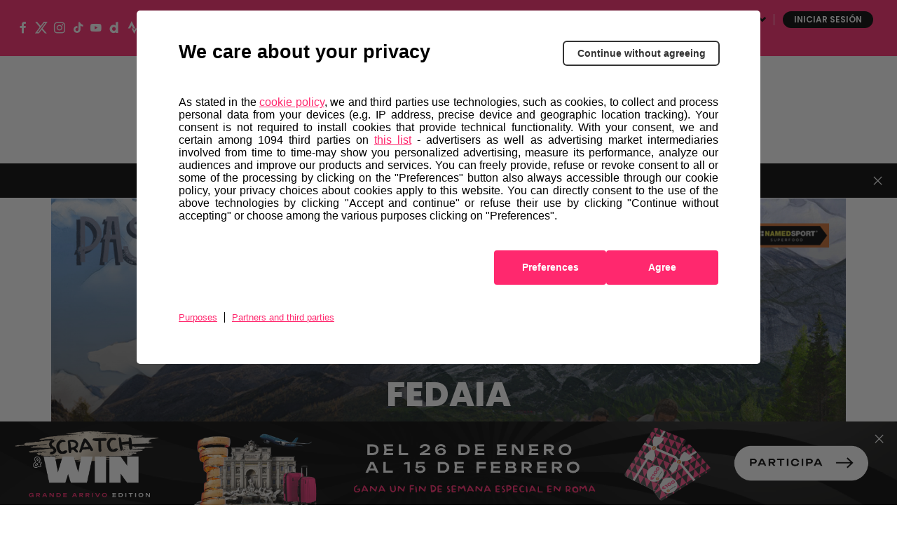

--- FILE ---
content_type: text/css
request_url: https://components2.rcsobjects.it/rcs_sport_giro2020-layout/v0/css/pages/giro/ride-green.css?v=db8b98a87f990371416a75c8c237463a
body_size: 20346
content:
a,abbr,acronym,address,applet,b,big,blockquote,body,caption,center,cite,code,dd,del,dfn,div,dl,dt,em,fieldset,font,form,h1,h2,h3,h4,h5,h6,html,i,iframe,img,ins,kbd,label,legend,li,object,ol,p,pre,q,s,samp,small,span,strike,strong,sub,sup,table,tbody,td,tfoot,th,thead,tr,tt,u,ul,var{margin:0;padding:0;border:0;outline:0;font-size:100%;vertical-align:baseline;background:transparent}body{line-height:1}ol,ul{list-style:none}blockquote,q{quotes:none}blockquote:after,blockquote:before,q:after,q:before{content:"";content:none}:focus{outline:0}ins{text-decoration:none}del{text-decoration:line-through}table{border-collapse:collapse;border-spacing:0}input,select,textarea{font-family:inherit;font-size:inherit}.is-pink{color:#ff286e}.is-white{color:#fff}.is-black{color:#000}.is-black-light{color:#222}.is-grey-dark{color:#9d99bf}.is-grey-medium{color:#ecebf7}.is-grey-light{color:#f8f7fc}.h1,.h2,.h3,.h4,.h5,h1,h2,h3,h4,h5{font-weight:800;line-height:1.3;margin:0 0 1rem;letter-spacing:.4px}.h1,h1{font-size:3rem}@media screen and (max-width:660px){.h1,h1{font-size:1.5rem}}.h2,h2{font-size:2.25rem}@media screen and (max-width:660px){.h2,h2{font-size:1.5rem}}.h3,h3{font-size:1.5rem}@media screen and (max-width:660px){.h3,h3{font-size:1.125rem}}.h4,h4{font-size:1.125rem}.h4,.h5,h4,h5{font-weight:700}.h5,h5{font-size:.875rem}b,strong{color:#ff286e}[class^=label-]{text-transform:uppercase;font-weight:400;line-height:1.1;margin:0}.label-1{font-size:1.125rem;letter-spacing:.4px}.label-2{font-size:.875rem}.label-3{font-size:.75rem}.label-4{font-size:.6875rem;font-family:Poppins,sans-serif;letter-spacing:.4px}[class^=p-]{line-height:2rem;letter-spacing:.025em}.p-1,[class^=p-]{font-size:1rem}.p-2{font-size:.875rem}.p-3{font-size:.75rem}.p-4{font-size:.6875rem}.is-text-right{text-align:right}.is-text-left{text-align:left}.is-text-center{text-align:center}.is-bold{font-weight:700}.is-extrabold{font-weight:800}.is-italic{font-style:italic}.is-capitalized{text-transform:capitalize}.is-uppercase{text-transform:uppercase}.is-spaced{letter-spacing:.135em}@font-face{font-family:giroditalia;src:url(/rcs_sport_giro2020-layout/v0/assets/fonts/giroditalia.eot?v=8a4521638ab9be0bca06bf4bdd22e40d);src:url(/rcs_sport_giro2020-layout/v0/assets/fonts/giroditalia.eot?v=8a4521638ab9be0bca06bf4bdd22e40d#iefix) format("embedded-opentype"),url(/rcs_sport_giro2020-layout/v0/assets/fonts/giroditalia.ttf?v=a08863080ed2423806cb3d21a3e25217) format("truetype"),url(/rcs_sport_giro2020-layout/v0/assets/fonts/giroditalia.woff?v=d85aacb1cb814f2a8551051298902263) format("woff"),url(/rcs_sport_giro2020-layout/v0/assets/fonts/giroditalia.svg?v=6f057b8ae1b2ee3087ff8103cba566a1#icomoon) format("svg");font-weight:400;font-style:normal;font-display:block}[class*=" icon-"],[class^=icon-]{font-family:giroditalia!important;font-style:normal;font-weight:400;font-variant:normal;text-transform:none;line-height:1;-webkit-font-smoothing:antialiased;-moz-osx-font-smoothing:grayscale}.icon-close{display:block;position:relative;width:28px;height:28px}.icon-close:after,.icon-close:before{content:"";position:absolute;top:50%;left:0;margin-top:-1px;width:100%;border-bottom:2px solid}.icon-close:before{-webkit-transform:rotate(45deg);transform:rotate(45deg)}.icon-close:after{-webkit-transform:rotate(-45deg);transform:rotate(-45deg)}.icon-arrow-left{-webkit-transform:rotate(180deg);transform:rotate(180deg)}.icon-arrow-left:before{content:"\e900"}.icon-user:before{content:"\e918"}.icon-share:before{content:"\e917"}.icon-info:before{content:"\e916"}.icon-filter:before{content:"\e915"}.icon-minus:before{content:"\e913"}.icon-plus:before{content:"\e914"}.icon-check:before{content:"\e912"}.icon-arrow-right:before{content:"\e900"}.icon-app:before{content:"\e901"}.icon-daily-motion:before{content:"\e902"}.icon-strava:before{content:"\e919"}.icon-mail:before{content:"\e920"}.icon-fb:before{content:"\e903"}.icon-ig:before{content:"\e904"}.icon-link:before{content:"\e905"}.icon-tt:before{content:"\e906"}.icon-twitter:before{content:"\e907"}.icon-whatsapp:before{content:"\e908"}.icon-yt:before{content:"\e909"}.icon-drop-down:before{content:"\e90a"}.icon-drop-right:before{content:"\e90b"}.icon-search:before{content:"\e90d"}.icon-star:before{content:"\e90f"}.icon-question:before{content:"\e910"}.icon-refresh:before{content:"\e911"}.icon-drop-left:before{content:"\e90c"}.icon-drop-up:before{content:"\e90e"}.bell-btn{width:16px;height:16px;background-position:50%;background-repeat:no-repeat;background-image:url(/rcs_sport_giro2020-layout/v0/assets/img/ext/bell-regular.svg?v=cd5c2fcd49de9238c7b4779b61bb72a7);background-size:contain}.microfono-ico{background-image:url(/rcs_sport_giro2020-layout/v0/assets/img/ext/microfono.svg?v=d11f982b170cec3e9ffd495bdc3b6701)}.microfono-ico,.word-ico{width:16px;height:16px;background-position:50%;background-repeat:no-repeat;background-size:contain;display:block}.word-ico{background-image:url(/rcs_sport_giro2020-layout/v0/assets/img/ext/word.svg?v=2440ff728de5e39a3622ac64de8989cc)}.pdf-ico{background-image:url(/rcs_sport_giro2020-layout/v0/assets/img/ext/pdf.svg?v=661f9313beec00910ce6a428f8b66195)}.download-ico,.pdf-ico{width:16px;height:16px;background-position:50%;background-repeat:no-repeat;background-size:contain;display:block}.download-ico{background-image:url(/rcs_sport_giro2020-layout/v0/assets/img/ext/download.svg?v=51ecce2f4e337e2656eb2eda9331d5d2)}.mail-ico{width:16px;height:16px;background-position:50%;background-repeat:no-repeat;background-image:url(/rcs_sport_giro2020-layout/v0/assets/img/ext/mail.svg?v=58c8e0d8ab430f43662d9ee1569b89b1);background-size:contain;display:block}.is-paddingless{padding:0}.is-marginless{margin:0!important}.is-bordered{border:1px solid #f8f7fc}.m-0{margin:0}.mt-0{margin-top:0!important}.mb-0{margin-bottom:0!important}.m-1{margin:1rem auto}.mt-1{margin-top:1rem}@media screen and (max-width:660px){.mt-1{margin-top:.5rem}}.mt-2{margin-top:2rem}@media screen and (max-width:660px){.mt-2{margin-top:1rem}}.mt-3{margin-top:3rem}@media screen and (max-width:660px){.mt-3{margin-top:2rem}}.mr-1{margin-right:10px}.mb-1{margin-bottom:1rem}@media screen and (max-width:660px){.mb-1{margin-top:.5rem}}.mb-2{margin-bottom:2rem}@media screen and (max-width:660px){.mb-2{margin-top:1rem}}.mb-3{margin-bottom:2rem}.pb-1{padding-bottom:1rem}.pt-1{padding-top:1rem}.pt-2{padding-top:2rem}.pt-3{padding-top:3rem}.pb-3{padding-bottom:3rem}.pb-2{padding-bottom:2rem}.align-right{text-align:right}.container{margin:auto;width:1134px;background-color:#fff}@media screen and (min-width:1024px) and (max-width:1133px){.container{width:980px}}@media only screen and (min-device-width:768px) and (max-device-width:1024px) and (orientation:landscape){.container{width:850px}}@media screen and (max-width:1023px){.container{width:100%}}.sticky-container{position:-webkit-sticky;position:sticky;top:220px}.sticky-container .banner-container{margin:.625rem 0}.wrapper{padding:0 2.5rem}@media screen and (max-width:660px){.wrapper{padding:0 1.25rem}}.separator{width:100%;height:8px;background-image:url(/rcs_sport_giro2020-layout/v0/assets/img/texture-separator.svg?v=94c843ef5993801fe5734c4ed594ad23);background-repeat:repeat-x;background-size:inherit;margin:2.5rem 0}.banner-container{margin-bottom:.625rem}.banner-container:not(:first-child){margin:.625rem 0}.columns,.row{flex:0 0 100%;display:flex;flex-wrap:wrap;justify-content:space-between}.columns.row-center,.row.row-center{align-items:center}@media screen and (max-width:768px){.columns.row-center,.row.row-center{flex-direction:column;align-items:flex-start;text-align:left}}.columns .column,.row .column{flex:1}.columns .is-25,.row .is-25{margin:.625rem 0;flex-basis:calc(25% - 14px)}@media screen and (max-width:992px){.columns .is-25,.row .is-25{flex-basis:100%}}.columns .is-33,.row .is-33{margin:.625rem 0;flex-basis:calc(33% - 14px)}@media screen and (max-width:992px){.columns .is-33,.row .is-33{flex-basis:100%}}.columns .is-45,.row .is-45{flex-basis:calc(45% - 10px);margin:.625rem 0}.columns .is-50,.row .is-50{flex-basis:calc(50% - 10px);margin:.625rem 0}@media screen and (max-width:992px){.columns .is-50,.row .is-50{flex-basis:100%}}.columns .is-55,.row .is-55{flex-basis:calc(55% - 10px);margin:.625rem 0}.columns .is-75,.row .is-75{flex-basis:calc(75% - 10px);margin:.625rem 0}.columns .is-100,.row .is-100{max-width:100%;flex-basis:100%;margin:.625rem 0}.columns .main-column,.row .main-column{width:calc(100% - 300px - 2.5rem);margin-right:2.5rem;overflow:hidden}@media screen and (max-width:660px){.columns .main-column,.row .main-column{overflow:visible;margin:0;width:100%}}.columns .adv-column,.row .adv-column{flex-basis:300px}@media screen and (max-width:660px){.columns .adv-column,.row .adv-column{flex-basis:100%}}.single-block{margin:1.25rem 0}*{-webkit-tap-highlight-color:rgba(0,0,0,0)}html{-moz-osx-font-smoothing:grayscale;-webkit-font-smoothing:antialiased;min-width:300px;overflow-x:hidden;overflow-y:scroll;text-rendering:optimizeLegibility;-webkit-text-size-adjust:100%;-moz-text-size-adjust:100%;-ms-text-size-adjust:100%;text-size-adjust:100%}@media screen and (max-width:1023px){html *{box-sizing:border-box}}html.active-menu{height:100%;overflow:hidden}body{height:100%}body,html{padding:0;margin:0;color:#000;font-family:Poppins,sans-serif}body.modalOpen,html.modalOpen{overflow:hidden}ul{padding-left:0}a{text-decoration:none;color:#000}.icon-search{cursor:pointer}.relative-position{position:relative}.bg-pink{background-color:#ff286e}.outline-black{border:1px solid #222}.outline-black:after{color:#222}.sub-text{display:none}.outline-pink{border:1px solid #ff286e}.outline-white{border:1px solid #fff}.is-fixed-top{position:-webkit-sticky;position:sticky;top:0;z-index:1100;width:100%}.is-center{margin:0 auto!important}.no-scroll{height:100vh;overflow:hidden!important}@media screen and (max-width:768px){.main-body{padding-top:0}}.is-border-bottom{border-bottom:1px solid rgba(248,247,252,.2)}.is-relative{position:relative}.link-download{color:#ff286e;display:inline-block}.link-download:after{content:"";display:inline-block;width:12px;height:12px;margin-left:5px;background-image:url(/rcs_sport_giro2020-layout/v0/assets/img/icon-varie/download.svg?v=3a52ea559a32c686d0e79e3fc134fbfc);background-size:contain}.social-list-section .p-1{margin-bottom:.5rem}.social-list-section h3{margin-bottom:0}.social-list-section ul{margin:1.25rem 0;list-style:none;padding-left:0;text-align:center}.social-list-section ul li{display:inline-block;margin:.625rem}.social-list-section ul li a{color:#000;text-decoration:none;font-size:2rem}@media screen and (max-width:660px){.social-list-section .p-1{margin:0}.social-list-section ul{margin-bottom:0}.social-list-section ul li a{font-size:25px}}img{max-width:100%}.list-link-download li{margin:1rem 0}.list-contact li{margin:1rem 0;padding-left:10px}.list-contact li:before{content:"";width:20px;height:20px;display:inline-block;background-size:contain;background-position:50%;background-repeat:no-repeat;vertical-align:middle}.list-contact li.is-address{background-image:url(/rcs_sport_giro2020-layout/v0/assets/img/icon-varie/map-pin.svg?v=930ecba84fc182ab5d500b6121f2567e);background-repeat:no-repeat}.list-contact li.is-telephone{background-image:url(/rcs_sport_giro2020-layout/v0/assets/img/icon-varie/phone-ico.svg?v=c1bcee5318801d841356e2e7798edf9f);background-repeat:no-repeat}.list-contact li.is-mail{background-image:url(/rcs_sport_giro2020-layout/v0/assets/img/icon-varie/mail-ico.svg?v=672ba41c4bace74ae258f781c1de20e8);background-repeat:no-repeat}.oveflowHidden{overflow:hidden}.is-webview .main-body{padding-top:0}.notifche-panel-active{padding:2rem}.notifche-panel-active .wrapper-btn{width:20%;margin:2rem auto}.notifche-panel-active .wrapper-btn .btn{width:100%;max-width:100%}.search-panel{display:none}.search-panel .btn-close{width:50px;height:50px;position:absolute;top:50px;right:0;cursor:pointer;z-index:1000}.search-panel .btn-close img{position:absolute;top:50%;-webkit-transform:translateY(-50%);transform:translateY(-50%)}.search-panel .wrapper-search-input{position:relative}.search-panel .btn-send-search{position:absolute;top:50%;right:100px;box-sizing:border-box;height:40px;line-height:40px;border-color:#fff;color:#ff286e}.search-panel .btn-send-search:hover{border-color:#ff286e}.search-panel.open{background-image:url(/rcs_sport_giro2020-layout/v0/assets/img/ext/search-img.jpg?v=8228186a3f87dd85cf9255c931bb2fae);background-size:cover;background-position:50%;background-repeat:no-repeat;width:100%;height:100vh;display:block;position:relative}.search-panel.open:after{bottom:0;position:absolute;top:0;background:linear-gradient(rgba(0,0,0,.1),rgba(0,0,0,.9));content:"";right:0;left:0}.search-panel.open .search-form-wrapper{width:90%;margin:0 auto;position:relative;z-index:1}.search-panel.open .search-form-wrapper input{-webkit-appearance:none;background-color:transparent;border:0;width:90%;padding:1rem;margin-top:2rem;color:#fff;font-weight:700;font-size:2rem}.search-panel.open .search-form-wrapper input::-webkit-input-placeholder{color:#fff;font-weight:700;font-size:2rem;opacity:.8}.search-panel.open .search-form-wrapper input::-moz-placeholder{color:#fff;font-weight:700;font-size:2rem;opacity:.8}.search-panel.open .search-form-wrapper input::-ms-input-placeholder{color:#fff;font-weight:700;font-size:2rem;opacity:.8}.search-panel.open .search-form-wrapper input::placeholder{color:#fff;font-weight:700;font-size:2rem;opacity:.8}.search-panel.open .search-form-wrapper .form{height:80vh;overflow:hidden;padding-bottom:10rem}.search-panel.open .search-form-wrapper .form .btn{color:#fff}.search-panel.open .search-form-wrapper .form .btn.outline-pink.arrow:after{color:#ff286e}.search-panel.open .search-form-wrapper .form .btn.outline-pink.arrow:hover:after{color:#fff}.search-panel.open .search-form-wrapper .wrapper-search-results{overflow:auto;height:100%}.search-panel.open .search-form-wrapper .wrapper-search-results::-webkit-scrollbar{width:4px;height:4px}.search-panel.open .search-form-wrapper .wrapper-search-results::-webkit-scrollbar-track{background:rgba(255,40,110,.3)}.search-panel.open .search-form-wrapper .wrapper-search-results::-webkit-scrollbar-thumb{background:rgba(255,40,110,.5)}.search-panel.open .search-form-wrapper .wrapper-search-results::-webkit-scrollbar-thumb:hover{background:#ff286e}.search-panel.open .search-form-wrapper .search-results{margin-top:3rem;display:flex}.search-panel.open .search-form-wrapper .search-results .serp-block+.serp-block{margin-top:0}.search-panel.open .search-form-wrapper .search-results .serp-block{flex:1;max-width:33%}.search-panel.open .search-form-wrapper .search-results .serp-block .serp-items-list .serp-item{height:90px}.search-panel.open .search-form-wrapper .search-results .serp-block .serp-items-list .serp-item .media{display:flex;align-items:center}.search-panel.open .search-form-wrapper .search-results .serp-block .serp-items-list .serp-item .media .wrapper-img{background-image:url(/rcs_sport_giro2020-layout/v0/assets/img/placeholder-video.png?v=76034816d000bd39541c989d4a63ba19);background-repeat:no-repeat;background-size:contain;min-width:85px;min-height:61px}.search-panel.open .search-form-wrapper .search-results .serp-block .serp-items-list .serp-item .media .text-content{margin-left:40px}.search-panel.open .search-form-wrapper .search-results .serp-block .serp-items-list .serp-item .media .text-content p{margin:0;line-height:1.2}.search-panel.open .search-form-wrapper .search-results .serp-block .serp-items-list .serp-item .media .text-content p.label{margin-bottom:10px}.search-panel.open .search-form-wrapper .search-results .serp-block .serp-items-list .serp-item .wrapper-img{position:relative}.search-panel.open .search-form-wrapper .search-results .serp-block .serp-items-list .serp-item .wrapper-img .icon-play{position:absolute;top:50%;-webkit-transform:translateY(-50%);transform:translateY(-50%);width:100%;text-align:center;width:25px!important}.search-panel.open .search-form-wrapper .search-results .serp-block .serp-items-list .serp-item .wrapper-img .icon-play.gallery img{width:30px}.search-panel.open .search-form-wrapper .search-results .serp-block .serp-items-list .serp-item img{height:auto;max-width:100%}.search-panel.open .search-form-wrapper .search-results .serp-block .serp-items-list .serp-item img.sport-img{width:70px;height:70px;border-radius:50%}.search-panel.open .search-form-wrapper .search-results .serp-block .serp-items-list .serp-item img.sport-img.team{height:auto}.search-panel.open .search-form-wrapper .search-results .serp-block .serp-items-list .serp-item .text-content{max-width:50%}.search-panel.open .search-form-wrapper .search-results .serp-block .serp-items-list .serp-item .athtlete-img{flex:none;position:relative}.search-panel.open .search-form-wrapper .search-results .serp-block .serp-items-list .serp-item .athtlete-img .wrapper-img{width:60px;height:60px;border-radius:50%;overflow:hidden}.search-panel.open .search-form-wrapper .search-results .serp-block .serp-items-list .serp-item .athtlete-img .wrapper-img img{width:100%;height:100%;-o-object-fit:cover;object-fit:cover}.search-panel.open .search-form-wrapper .search-results .serp-block .serp-items-list .serp-item p{color:#fff}.reset-search{width:25px;height:25px;cursor:pointer;top:57%;right:290px;background-image:url(/rcs_sport_giro2020-layout/v0/assets/img/eraser-solid.svg?v=c92811c2540decc0f9ea514676d5ebc4);background-size:contain;background-position:50%;background-repeat:no-repeat;line-height:30px}.loading-search,.reset-search{position:absolute;display:none}.loading-search{width:100%;height:75%;z-index:1000}.loading-search .gif-wrapper{width:100px;height:50px;background-image:url(/rcs_sport_giro2020-layout/v0/assets/img/live/loading.gif?v=21e2215f8fa80a8c6fe47b1bbeac6eec);background-size:contain;background-position:50%;background-repeat:no-repeat;position:absolute;top:50%;left:50%;-webkit-transform:translate(-50%,-50%);transform:translate(-50%,-50%)}.no-results-search{color:#fff;width:100%;text-align:center;position:absolute;top:50%;display:none}@media screen and (min-width:1024px){.d-none-desktop{display:none!important}}@media screen and (min-width:768px){.d-none-tablet{display:none!important}}@media screen and (max-width:768px){.d-none-tablet-down{display:none!important}}@media screen and (max-width:660px){.d-none-mobile{display:none!important}}@media screen and (max-width:660px){.d-block-mobile{display:block!important}}@media screen and (min-width:1024px){.d-none-desktop-mkt{display:none}}@media screen and (min-width:768px){.d-none-tablet-mkt{display:none}}@media screen and (max-width:768px){.d-none-tablet-down-mkt{display:none}}@media screen and (max-width:660px){.d-none-mobile-mkt{display:none}}@media screen and (max-width:660px){.d-block-mobile-mkt{display:block}}.submit-message{margin:1rem auto;text-align:center;opacity:0}.submit-message.active{opacity:1}.icon-play.btnVideo{background-image:url(/rcs_sport_giro2020-layout/v0/assets/img/ext/icon-varie/icon-play.svg?v=3b4f7375eb09a4a6256f0a021c6d74e1)}.icon-play.btnImage,.icon-play.btnVideo{background-size:contain;background-position:50%;background-repeat:no-repeat;width:60px!important;height:60px!important;left:50%;-webkit-transform:translate(-50%,-50%)!important;transform:translate(-50%,-50%)!important}.icon-play.btnImage{background-image:url(/rcs_sport_giro2020-layout/v0/assets/img/ext/icon-varie/icon-gallery.svg?v=6a03352b8108ebe9280d2eb8e2cdf132)}.single-slide .icon-play{width:20px!important;height:20px!important}.news-preview .icon-play{width:30px!important;height:30px!important}[id*=mob-box-mkt-container-]{flex-wrap:wrap}.info-turistiche ul,.wrapper-panaramica ul{padding-left:20px;list-style-type:disc}.info-turistiche ul li,.wrapper-panaramica ul li{font-size:1rem;font-weight:400;line-height:1.75;margin:1rem 0}.info-turistiche ul li b,.info-turistiche ul li strong,.wrapper-panaramica ul li b,.wrapper-panaramica ul li strong,p b,p strong{color:#ff286e}p ul{padding-left:20px;list-style-type:disc}p ul li{font-size:1rem;font-weight:400;line-height:1.75;margin:1rem 0;text-transform:uppercase}.wrapper-text-description ul{padding-left:20px;list-style-type:disc}.wrapper-text-description ul li{font-size:1rem;font-weight:400;line-height:1.75;margin:1rem 0;text-transform:uppercase}.mediaCenterSection__button{text-align:center;margin-bottom:20px}@media screen and (min-width:1024px){.mediaCenterSection__button{text-align:left}}.mediaCenterSection--video .mediaCenterSection__button{text-align:center}.mediaCenterSection--video{background:#000;padding:50px 32px 30px}@media screen and (max-width:1024px){.mediaCenterSection--video{padding:40px 20px 20px;margin:0}}@media screen and (max-width:660px){.mediaCenterSection--video{margin:0 -20px;padding:30px 20px 20px}}.mediaCenterSection--video h2{text-align:center}.accordionSection{margin-bottom:60px}.accordionContent{margin:40px 0 0;border-top:1px solid #ecebf7;border-bottom:1px solid #ecebf7;padding:30px 0}.accordionContent .is-100{margin:0}.accordionContent+.accordionContent{border-top:0;margin:0}.accordion__title{display:flex;justify-content:space-between;align-items:center}.accordion__title h2{margin-bottom:0}.accordion__content{max-height:0;overflow:hidden;transition:all .4s ease-out;opacity:0}.accordion__content.accordion__content--visible{max-height:10000px;padding:40px 0;opacity:1}.accordion__btn{height:30px;width:30px;background:#fff;border:1px solid #ff286e;color:#ff286e;font-size:20px;line-height:30px;text-align:center;cursor:pointer;border-radius:100%;transition:all .4s ease-out}.accordion--active .accordion__btn{-webkit-transform:rotate(180deg);transform:rotate(180deg)}.single-video__stickyBox{height:50px;width:100%;padding:16px;background:#000;display:none;box-sizing:border-box}@media screen and (min-width:1024px){.single-video__stickyBox{height:72px;padding:8px 14px}}.single-video--styckyFixed .single-video__stickyBox{display:block}.single-video__stickyText{color:#fff;line-height:1.1;max-width:100%;overflow:hidden;text-overflow:ellipsis;white-space:nowrap;margin:0}@media screen and (min-width:1024px){.single-video__stickyText{line-height:24px;display:-webkit-box;-webkit-line-clamp:2;max-height:calc(100% - 8px);white-space:normal;-webkit-box-orient:vertical}}.single-video__infoVideo{margin-top:20px}.single-video__infoVideoText{font-weight:800;font-size:24px;color:#000;line-height:32px}.single-video__infoVideoLabel{margin-top:12px;font-size:14px;font-weight:400}.single-video__sticky .FDC_vipFrame{z-index:9991!important}@-webkit-keyframes fade-in-up{0%{opacity:0}to{-webkit-transform:translateY(0);transform:translateY(0);opacity:1}}@keyframes fade-in-up{0%{opacity:0}to{-webkit-transform:translateY(0);transform:translateY(0);opacity:1}}.animationOverlay{position:fixed;top:0;left:0;width:100vw;height:100vh;background:rgba(0,0,0,.5);z-index:9991}.animationOverlay__content{position:absolute;top:50%;left:50%;-webkit-transform:translate(-50%,-50%);transform:translate(-50%,-50%);height:auto;width:100%}@media screen and (min-width:768px){.animationOverlay__content{width:1024px;max-width:calc(100% - 40px)}}.animationOverlay__cta{position:absolute;left:50%;-webkit-transform:translateX(-50%);transform:translateX(-50%);bottom:28px;text-transform:uppercase;padding:12px;box-sizing:border-box;min-width:176px;text-align:center;color:#fff;background:#ff286e;font-size:16px;z-index:9;border-radius:100px;display:none}@media screen and (min-width:768px){.animationOverlay__cta{bottom:38px}}@media screen and (min-width:1024px){.animationOverlay__cta{bottom:48px}}.animationOverlay__cta.animationOverlay__cta--show{display:block}.animationOverlay__close{position:absolute;top:16px;right:16px;width:30px;height:30px;z-index:9;border-radius:50%;background:#fff;display:none}@media screen and (min-width:768px){.animationOverlay__close{top:20px;right:20px;width:40px;height:40px}}@media screen and (min-width:1024px){.animationOverlay__close{top:24px}}.animationOverlay__close.animationOverlay__close--show{display:block}.animationOverlay__close .icon-close{position:absolute;top:50%;left:50%;-webkit-transform:translate(-50%,-50%);transform:translate(-50%,-50%);color:#000;width:20px;height:20px}.b-top{border-top:1px solid #ecebf7}.b-bottom{border-bottom:1px solid #ecebf7}.row-flex{display:flex;justify-content:space-between}.ecalComponent{margin-bottom:55px;margin-top:55px;border-radius:24px;background:#0070c0;align-items:flex-start;gap:48px;height:auto;width:100%;overflow:hidden;position:relative}.ecalComponent img{position:absolute;-o-object-fit:cover;object-fit:cover;-o-object-position:top center;object-position:top center;height:100%;width:100%}.ecalComponent .ecalComponent__background--desktop{display:none}@media screen and (min-width:660px){.ecalComponent .ecalComponent__background--desktop{display:block}}.ecalComponent .ecalComponent__background--mobile{display:none}@media screen and (max-width:660px){.ecalComponent .ecalComponent__background--mobile{display:block}}.ecalComponent .ecalComponent__wrapper{display:flex;flex-direction:row;align-items:center;gap:1rem;padding:32px var(--spacing-padding_left-right_SURFACE,24px);position:relative;z-index:10}@media screen and (max-width:1024px){.ecalComponent .ecalComponent__wrapper{flex-direction:column;align-items:flex-start}}.ecalComponent .ecalComponent__wrapper .ecalComponent__title{color:#fff;font-family:var(--font-family-body,Poppins);font-size:var(--font-size-sm,16px);font-style:normal;font-weight:300;line-height:normal}.ecalComponent .ecalComponent__wrapper .ecalComponent__title strong{color:#fff}.ecalComponent .ecalComponent__wrapper .ecalComponent__button a{display:flex;padding:8px 24px;justify-content:center;align-items:center;gap:8px;border-radius:var(--radius-xl,100px);opacity:var(--transparency-100,1);background:#fff;color:var(--text-primary,#151515);text-align:center;font-family:var(--font-family-body,Poppins);font-size:var(--font-size-sm,16px);font-style:normal;font-weight:300;line-height:normal;text-transform:uppercase;width:-webkit-max-content;width:-moz-max-content;width:max-content}@media screen and (max-width:1024px){.ecalComponent .ecalComponent__wrapper .ecalComponent__button a{width:unset}}.video__contents{position:absolute;z-index:2;bottom:2%;width:95%;background-color:hsla(0,0%,100%,.51);padding:10px;left:2.5%;border-radius:.5rem}.video__contents .content__date{color:var(--text-secondary,#585858);font-size:var(--font-size-xs,12px);font-weight:400;line-height:var(--font-line-height-xs,16px)}.video__contents .content__date,.video__contents .content__title{overflow:hidden;text-overflow:ellipsis;font-family:var(--font-family-body,Poppins);font-style:normal}.video__contents .content__title{color:var(--text-primary,#151515);white-space:nowrap;font-size:var(--font-size-sm,16px);font-weight:600;line-height:normal}.cta-arrow{width:-webkit-fit-content;width:-moz-fit-content;width:fit-content;display:block;text-decoration:none;margin:1rem 0}.cta-arrow:after{content:"";display:inline-block;vertical-align:middle;background-repeat:no-repeat;background-position:50%;font-family:giroditalia!important;content:"\e900";margin-left:10px;stroke:1px;-webkit-text-stroke:1px}.btn{cursor:pointer;display:inline-block;width:auto;min-width:170px;text-align:center;text-decoration:none;border-radius:1000px;line-height:50px;height:50px;padding:0 1.25rem;letter-spacing:.176em;background:transparent;transition:background .3s ease-in-out}.btn.auto-width{width:auto;min-width:auto!important;margin:0 10px}.btn.btn-sm{line-height:38px;height:38px;min-width:0;padding:0 1rem}@media screen and (max-width:660px){.btn{min-width:0}}.btn.refresh{width:auto;padding-left:0;padding-right:0;height:40px;line-height:40px;min-width:150px}.btn.refresh:after{content:"";font-family:giroditalia!important;content:"\e911"!important}.btn.arrow:after,.btn.refresh:after{display:inline-block;vertical-align:middle;background-repeat:no-repeat;background-position:50%;margin-left:10px}.btn.arrow:after{content:""}@media screen and (max-width:660px){.btn.arrow{display:flex;justify-content:space-between;align-items:center}}.btn.outline-black.arrow:after{font-family:giroditalia!important;content:"\e900";stroke:1px;-webkit-text-stroke:1px}.btn.outline-black:hover{color:#fff;background-color:#000}.btn.outline-pink.arrow{padding:0 1.25rem}.btn.outline-pink.arrow:after{font-family:giroditalia!important;content:"\e900";stroke:1px;-webkit-text-stroke:1px}.btn.outline-pink:hover{color:#fff}.btn.outline-pink:hover,.btn.outline-white:hover{background-color:#ff286e}.btn.outline-white.transparent:after{font-family:giroditalia!important;content:"\e900";stroke:0;-webkit-text-stroke:0}.btn.outline-white.transparent.auto-width{width:auto;min-width:auto!important;margin:0 10px}.btn.outline-white.transparent:hover{color:#ff286e;background-color:transparent;border-color:#ff286e}.btn.bg-green{background-color:#47cc95;border:1px solid #47cc95}.btn.bg-green:hover{color:#47cc95;background-color:transparent;border-color:#47cc95}.btn.bg-pink{background-color:#ff286e;border:1px solid #ff286e}.btn.bg-pink:hover{color:#ff286e;background-color:transparent;border-color:#ff286e}.btn.bg-pink.arrow{padding:0 1.25rem}.btn.bg-pink.arrow:after{font-family:giroditalia!important;content:"\e900";stroke:1px;-webkit-text-stroke:1px}.btn.has-icon{display:flex;align-items:center}.btn.has-icon span{font-size:18px;margin-left:auto}.is-off-live .btn-live{pointer-events:none;cursor:default;color:#151515;background-color:#fff;border:3px solid #151515}.is-off-live .btn-live:after{background-color:#ff286e}.is-section-live .btn-live{background-color:#fff;color:#ff286e;border:3px solid #ff286e}.is-section-live .btn-live:after{background-color:#ff286e}@-webkit-keyframes blinker{30%{opacity:0}70%{opacity:1}}@keyframes blinker{30%{opacity:0}70%{opacity:1}}.btn-live{cursor:pointer;vertical-align:middle;display:inline-block;padding:0 1.75rem 0 .75rem;height:1.75rem;line-height:1.75rem;text-decoration:none;font-size:13px;position:relative;background-color:#ff286e;color:#fff}.btn-live:after{content:"";position:absolute;right:.875rem;top:50%;-webkit-transform:translate(50%,-50%);transform:translate(50%,-50%);width:6px;height:6px;border-radius:50%;background-color:#fff;-webkit-animation:blinker 2s linear infinite;animation:blinker 2s linear infinite}@media screen and (max-width:1023px){.btn-live{display:inline-flex;min-height:3rem;height:3rem;padding:.125rem .125rem .125rem .75rem;justify-content:center;align-items:center;border-radius:.5rem;font-size:1rem}.btn-live:after{position:static;inset:0;-webkit-transform:none;transform:none;margin-left:.5rem}}.btn-live.live{background-color:#47cc95;color:#fff}.btn-live.off-live{color:#000;background-color:#ecebf7}.btn-live.small{height:18px;line-height:20px;padding:0 .5rem;font-size:9px}.btn-live.medium{height:38px;line-height:40px;padding:0 2.625rem 0 1.625rem;font-size:12px}.tag{height:24px;line-height:24px;font-size:.75rem;display:inline-block;border-radius:12px;border:1px solid #9d99bf;color:#9d99bf;margin-bottom:5px}.tag,.tag.small{padding:0 10px}.tag.selected,.tag.selected-inverted{background-color:#fff;border-color:#ff286e;color:#ff286e}.btn-round,.btn-round-icon,.toggle-btn{display:inline-block;width:40px;height:40px;border-radius:50%;border:1px solid #ff286e;position:relative;text-align:center}@media screen and (max-width:660px){.btn-round,.btn-round-icon,.toggle-btn{width:33px;height:30px}}.btn-round-icon:before,.btn-round:before,.toggle-btn:before{font-size:.8rem;width:100%;text-align:center;font-family:giroditalia!important;content:"\e900";stroke:0;-webkit-text-stroke:0;color:#ff286e;top:50%;left:0;position:absolute;-webkit-transform:translateY(-50%);transform:translateY(-50%)}@media screen and (max-width:992px){.btn-round-icon:before,.btn-round:before,.toggle-btn:before{font-size:.6rem}}.toggle-btn{border-color:#d6d3eb}.toggle-btn:before{content:"\e914"}@media screen and (max-width:660px){.toggle-btn:before{font-size:13px}}.btn-round-icon{display:inline-flex;align-items:center;justify-content:center}.btn-round-icon:before{display:none}.btn-round-icon span{font-size:20px}.btn-round-icon.outline-white{border-color:#fff}.btn.btn-select{height:60px;line-height:60px;display:flex;justify-content:space-between;align-items:center;font-size:14px;padding:0 20px}.btn.btn-select span{font-size:20px}.icon-play{cursor:pointer}div:has(>.badges):has(>img) .badges{position:absolute}img+div.badges{position:absolute}div.videoHighlights__imgWrapper+div.badges{position:absolute;justify-content:center;left:0}.badges{top:15px;left:15px;width:100%;display:flex;flex-direction:row;flex-wrap:wrap;gap:.5rem;margin-bottom:7px}.badges:empty{margin-bottom:0}.badges>.badge,.badges>span{position:static!important;top:0;left:0}.badges .badge{min-width:-webkit-fit-content;min-width:-moz-fit-content;min-width:fit-content;position:absolute;top:15px;left:15px;height:24px;line-height:24px;font-size:.75rem;display:inline-block;border-radius:50px;padding:0 10px;border:1px solid #000;color:#fff;background-color:#000}.badges .badge:has(img){display:flex;gap:.5rem;width:-webkit-fit-content;width:-moz-fit-content;width:fit-content}.badges span{display:inline-block;-webkit-transform:unset;transform:unset;margin-bottom:unset}.modal-panel{position:fixed;top:0;right:0;left:0;bottom:0;background:#fff;z-index:1200;padding:0 1.25rem;opacity:0;pointer-events:none;display:none;overflow-y:auto}.modal-panel .modal-panel-content{flex:1;display:flex;flex-direction:column}.modal-panel .modal-panel-header{padding-bottom:1.25rem;display:flex;flex:none;padding-top:1.25rem}.modal-panel .modal-panel-body{flex:1;overflow:auto;border-top:1px solid #ecebf7;border-bottom:1px solid #ecebf7}.modal-panel .modal-panel-provincie .modal-panel-body{border:0;padding:50px 0}@media screen and (max-width:660px){.modal-panel .modal-panel-provincie .modal-panel-body{padding:0}}.modal-panel .modal-panel-footer{padding:1.25rem 0 .625rem}.modal-panel .modal-panel-footer .btn{margin:0}.modal-panel .modal-close-btn{margin-left:auto;color:#ff286e;cursor:pointer}.modal-panel.is-active{opacity:1;pointer-events:auto;display:block}@media screen and (min-width:768px){.modal-panel{background:transparent;padding:0 2.5rem}.modal-panel:not(.visible-desktop){display:none}.modal-panel:before{content:"";position:absolute;top:0;bottom:0;left:0;right:0;position:fixed;background:rgba(0,0,0,.8)}.modal-panel .modal-panel-content{position:relative;background-color:#fff;max-width:1050px;margin:40px auto 0;padding:0 60px;flex:none}.modal-panel .modal-panel-header{padding:0}.modal-panel .modal-panel-body{overflow:hidden}.modal-panel .modal-close-btn{position:absolute;top:0;right:-35px;color:#fff}}.modal-tabs{display:flex;align-items:center;justify-content:center}.modal-tabs-button{display:block;position:relative;cursor:pointer;font-size:14px;line-height:20px;letter-spacing:.214em;text-transform:uppercase;margin:0 10px}.modal-tabs-button.is-active{color:#ff286e;border-bottom:1px solid #ff286e}.modal-tabs-button.is-selected:after{content:"";position:absolute;left:50%;margin-left:-3px;margin-bottom:5px;bottom:100%;width:7px;height:7px;border-radius:50%;background-color:#ff286e}.modal-tabs-button.is-disabled{color:rgba(0,0,0,.2);pointer-events:none}.modal-tabs-button.is-disabled:before{opacity:.2}@media screen and (max-width:767px){.modal-tabs{flex-direction:column;align-items:stretch}.modal-tabs .modal-tabs-button{padding:20px;font-size:18px;font-weight:700;text-transform:none;margin:0;letter-spacing:normal;border-bottom:1px solid #f8f7fc}.modal-tabs .modal-tabs-button:before{font-family:giroditalia;content:"\e90b";position:absolute;right:20px;top:50%;margin-top:-12px;color:#ff286e;font-size:1.5rem;font-weight:400}.modal-tabs .modal-tabs-button.is-selected:after{display:inline-block;position:static;margin-left:10px;margin-bottom:3px}}.modal{position:fixed;z-index:1200;opacity:0;pointer-events:none}.modal,.modal:before{top:0;right:0;left:0;bottom:0}.modal:before{content:"";position:absolute;background:rgba(0,0,0,.8)}.modal .modal-content{position:absolute;top:50px;left:50%;width:100%;max-width:1280px;-webkit-transform:translateX(-50%);transform:translateX(-50%)}@media screen and (max-width:1300px){.modal .modal-content{top:0;bottom:0}}.modal .modal-body{background-color:#fff}.modal .modal-body .carousel{margin:0}.modal .modal-body .carousel img{display:block;width:100%}.modal .modal-body .carousel .nav-bar-carousel{display:block}@media screen and (max-width:1300px){.modal .modal-body{position:absolute;left:0;right:0;top:50%;-webkit-transform:translateY(-50%);transform:translateY(-50%)}}.modal .modal-close-btn{cursor:pointer;position:absolute;right:-25px;top:-25px;width:50px;height:50px;border-radius:50%;display:flex;align-items:center;justify-content:center;background:#ff286e;color:#fff;z-index:501}.modal .modal-close-btn .icon-close{width:20px;height:20px}@media screen and (max-width:1300px){.modal .modal-close-btn{right:20px;top:20px}}.modal.is-active{opacity:1;pointer-events:auto}@media screen and (max-width:992px){.stages-list .single-tappa{padding:2rem 0}}@media screen and (max-width:992px){.stages-list .single-tappa .col-4{flex-basis:3%}}.stages-list .stage-item{display:flex;align-items:center;padding:25px 0}.stages-list .stage-item:not(:first-child){border-top:1px solid #ecebf7}.stages-list .stage-item .stage-data{flex:1;padding-right:20px}.stages-list .stage-item .p-3{margin:5px 0 0}.stages-list .stage-item.is-active .select-check-icon{background:#ff286e;border-color:#ff286e}.stages-list .select-check-icon{display:flex;align-items:center;justify-content:center;flex:none;width:30px;height:30px;border-radius:8px;border:1px solid #ecebf7}.stages-list .select-check-icon:before{font-family:giroditalia;content:"\e912";color:#fff;font-size:80%}.modal-panel.video .modal-panel-body{border:0}.modal-panel.video .modal-panel-content{padding:0}.modal-panel.video .iframe-wrapper{position:relative;padding-bottom:56.25%;height:0;overflow:hidden}.modal-panel.video .iframe-wrapper iframe{position:absolute;top:0;left:0;width:100%;height:100%}.modal-carousel .modal-panel-body{border:0!important}.modal-carousel .modal-panel-content{padding:0!important}.modal-carousel .nav-bar-carousel .arrow.arrow-next{right:0}.modal-carousel .nav-bar-carousel .arrow.arrow-prev{left:0}.modal-carousel .single-slide{width:100%;height:0;position:relative;overflow:hidden;padding:28.125% 0}.modal-carousel .single-slide img{position:absolute;top:0;bottom:0;left:0;right:0;width:100%;height:100%;background-position:50%;background-repeat:no-repeat;background-size:cover}@media screen and (max-height:600px){#modal-video.modal-panel .modal-panel-content{max-width:940px}}.modal--nl .modal-panel-content{padding:0;margin:0}@media screen and (min-width:660px){.modal--nl .modal-panel-content{margin:40px auto}}.modal--nl .modal-panel-body{border-top:0;border-bottom:0}.modal--nl.modal-panel{padding:0}.modal--nl .modal-panel-header{padding:20px}@media screen and (min-width:660px){.modal--nl .modal-panel-header{padding:0}}.modal--nl .separator{margin:0;bottom:0;display:none}@media screen and (min-width:660px){.modal--nl .separator{display:block}}.modalForm__top{text-align:center;position:relative}.modalForm__wrapperTxt{position:absolute;top:50%;left:50%;-webkit-transform:translate(-50%,-50%);transform:translate(-50%,-50%);color:#fff;width:100%;padding:0 20px}@media screen and (min-width:660px){.modalForm__wrapperTxt{width:600px;padding:0}}.modalForm{max-width:770px;margin:72px auto;text-align:center;padding:0 20px}.modalForm__img{width:100%}.modalForm__img.modalForm__img--mobile{display:block}@media screen and (min-width:660px){.modalForm__img.modalForm__img--mobile{display:none}}.modalForm__img.modalForm__img--desktop{display:none}@media screen and (min-width:660px){.modalForm__img.modalForm__img--desktop{display:block}}.modalNl__top{font-size:24px;letter-spacing:.3px}@media screen and (min-width:660px){.modalNl__top{font-size:36px;line-height:39px}}.modalNl__par{font-size:14px;line-height:27px;letter-spacing:.3px}.modalNl__par+.modalNl__par{margin-top:15px}@media screen and (min-width:1024px){.modalNl__par+.modalNl__par{margin-top:30px}}.modalForm__title{font-size:24px}.modalForm__success{padding:30px 20px;text-align:center}@media screen and (min-width:660px){.modalForm__success{padding:100px}}.modal__iconFinal{color:#ff286e;font-size:40px;display:block;margin-bottom:30px}.modalForm__textSuccess{font-size:16px;margin-top:30px;margin-bottom:40px}.modal-panel-imageBottom{position:relative;z-index:1;display:flex;margin-top:20px}@media screen and (min-width:660px){.modal-panel-imageBottom{margin-top:0;margin-bottom:40px}}.modal-panel-imageContent{text-align:center;display:flex;width:100%;justify-content:center}.modal-panel-imageContent .modal-panel-imageLink,.modal-panel-imageContent a{display:block;margin:0 auto;max-width:290px}.modal-panel-imageContent .modal-panel-img,.modal-panel-imageContent img{width:100%;display:block}.modal-panel-tex{max-height:290px;overflow-y:scroll;padding-right:60px}@media screen and (max-width:660px){.modal-panel-tex{max-height:none}}.modal-panel-tex::-webkit-scrollbar{width:4px;height:4px}.modal-panel-tex::-webkit-scrollbar-track{background:#f2f2f2}.modal-panel-tex::-webkit-scrollbar-thumb{background:#858585}.modal-panel-tex::-webkit-scrollbar-thumb:hover{background:#f2f2f2}.modal--fanzone-premium{justify-content:center;align-items:center;padding:0 1.2rem;background:hsla(0,0%,100%,.1);-webkit-backdrop-filter:blur(2px);backdrop-filter:blur(2px);color:#fff;text-align:center;font-family:Inter,sans-serif;font-style:normal;font-weight:400;line-height:150%}.modal--fanzone-premium b{font-weight:700;color:#fff}.modal--fanzone-premium.is-active{display:flex}.modal--fanzone-premium:before{background:hsla(0,0%,100%,.1);-webkit-backdrop-filter:blur(2px);backdrop-filter:blur(2px)}.modal--fanzone-premium .modal-panel-header{position:absolute;align-self:end;padding:0}.modal--fanzone-premium .modal-panel-content{border-radius:.5rem;background-color:#000;color:#fff;margin:0;padding:0}.modal--fanzone-premium .modal-panel-body{padding:4rem 1.5rem;border:none}.modal--fanzone-premium .modal-close-btn{padding:0;margin:1rem;color:#fff}.modal--fanzone-premium .modal-close-btn span{width:1.5rem;aspect-ratio:1}.modal--fanzone-premium .modalForm__success{padding:0}.modal--fanzone-premium .modalForm__icon{display:flex;align-items:center;justify-content:center;margin-bottom:1.5rem}.modal--fanzone-premium .modalForm__icon span{display:block;width:2.5rem;aspect-ratio:1;background-color:#fff}.modal--fanzone-premium .modalForm__title{font-size:1.125rem;font-weight:400;margin-bottom:1rem}.modal--fanzone-premium .modalForm__textSuccess{margin-top:0;margin-bottom:2rem}.modal--fanzone-premium .modalForm__actions{display:grid;grid-template-columns:repeat(2,1fr);gap:1.5rem}.modal--fanzone-premium .modalForm__button{display:flex;justify-content:center;align-items:center;padding:.25rem 1rem;border-radius:.25rem;background-color:#ff286e;color:#fff}.modal--fanzone-premium .modalForm__button--secondary{background-color:transparent;border:1px solid #fff}.modal--fanzone-premium .modal-panel-content{max-height:80%}@media screen and (min-width:768px){.modal--fanzone-premium .modal-close-btn{position:unset;padding:0;margin:1.25rem}.modal--fanzone-premium .modal-panel-content{min-width:30rem}.modal--fanzone-premium .modal-panel-body{padding:1.5rem 3rem 3rem}.modal--fanzone-premium .modalForm__actions{padding:0 10%}}.embed-responsive{position:relative;overflow:hidden}.embed-responsive:before{content:"";display:block}.embed-responsive-16by9:before{padding-top:56.25%}.embed-responsive .carousel,.embed-responsive iframe,.embed-responsive img,.embed-responsive video{position:absolute;top:0;bottom:0;left:0;width:100%;height:100%;border:0}.breadcrumbs{display:flex;align-items:center}.breadcrumbs-item{position:relative;letter-spacing:.16em;font-size:12px}.breadcrumbs-item:not(:first-child){padding-left:30px}.breadcrumbs-item:not(:first-child):after{content:"\e90b";font-family:giroditalia;color:#ff286e;position:absolute;left:8px;top:50%;-webkit-transform:translateY(-50%);transform:translateY(-50%);font-size:10px;font-weight:800}@media screen and (max-width:768px){.breadcrumbs-item:last-child{display:none}}.breadcrumbs a{text-transform:uppercase;white-space:nowrap}.breadcrumbs a:hover{color:#ff286e}.single-box-marketing{position:relative;background-size:cover;background-repeat:no-repeat;background-position:50%;display:inline-block;width:100%}.single-box-marketing a{display:block;width:100%;height:100%}.single-box-marketing img{max-width:100%;width:100%;height:auto}.single-box-marketing .gradient-overlay{position:absolute;width:100%;height:100%;background:linear-gradient(transparent,#000);opacity:.7}.single-box-marketing .wrapper-title{position:absolute;z-index:101;bottom:1.25rem;left:1.25rem;width:calc(100% - 20px)}.single-box-marketing .wrapper-title h5{margin:0}.single-box-marketing .wrapper-title h5:after{position:absolute;right:20px;top:50%;-webkit-transform:translateY(-50%);transform:translateY(-50%);content:"";display:inline-block;vertical-align:middle;background-repeat:no-repeat;background-position:50%;font-family:giroditalia!important;content:"\e900";color:#ff286e}header{position:relative;max-width:100%;box-shadow:0 7px 36px -6px rgba(0,0,0,.1);overflow:inherit}header.active{height:100%;z-index:1100}header .nav-bar{padding:1rem .5rem;width:100%;display:flex;justify-content:center;box-sizing:border-box}@media screen and (max-width:1024px){header .nav-bar{padding:1rem 0;justify-content:space-between}}header .nav-bar .social-icon{display:inline-flex;align-items:center;margin:0;list-style-type:none;flex-basis:27%;padding:0 0 0 2rem}@media (min-width:1261px) and (max-width:1366px){header .nav-bar .social-icon{flex-basis:25%;padding:0 1rem}}@media screen and (max-width:1260px){header .nav-bar .social-icon{flex-basis:auto;padding:0 1rem}}@media screen and (max-width:1024px){header .nav-bar .social-icon{padding:0 0 0 1rem;flex-basis:auto}}header .nav-bar .social-icon li{display:inline-block}header .nav-bar .social-icon li:not(:first-child){margin-left:.5rem}header .nav-bar .social-icon a{text-decoration:none;color:#fff;font-size:1.125rem}header .nav-bar .first-level-menu-wrapper{flex-basis:46%;align-items:center;justify-content:center;text-align:center}@media (min-width:1261px) and (max-width:1366px){header .nav-bar .first-level-menu-wrapper{flex-basis:45%}}@media screen and (max-width:1260px){header .nav-bar .first-level-menu-wrapper{flex-basis:auto}}@media screen and (max-width:1024px){header .nav-bar .first-level-menu-wrapper{flex-basis:auto}}header .nav-bar .first-level-menu-wrapper .nav-items{display:inline-flex;text-align:left;line-height:0;padding:0;margin-bottom:0;transition:all .3s ease-in-out}header .nav-bar .first-level-menu-wrapper .nav-items .nav-item{display:inline-block;position:relative}header .nav-bar .first-level-menu-wrapper .nav-items .nav-item>a[target=_blank]:after{content:"";background-color:#151515;-webkit-mask:url(/rcs_sport_giro2020-layout/v0/assets/img/fanzone/icon/link-external.svg?v=410224575d653cdaafd6bd3a153a4494) center center/100% auto no-repeat;mask:url(/rcs_sport_giro2020-layout/v0/assets/img/fanzone/icon/link-external.svg?v=410224575d653cdaafd6bd3a153a4494) center center/100% auto no-repeat;width:.65rem;aspect-ratio:1;display:inline-block;margin-left:.4rem}header .nav-bar .first-level-menu-wrapper .nav-items .nav-item .link-item{font-size:.775rem;line-height:2;padding:.75rem 3px 0 15px;text-decoration:none;color:#fff}@media screen and (max-width:1200px){header .nav-bar .first-level-menu-wrapper .nav-items .nav-item .link-item{padding:.75rem .2rem}}@media screen and (max-width:1024px){header .nav-bar .first-level-menu-wrapper .nav-items .nav-item .link-item{font-size:.675rem}}header .nav-bar .first-level-menu-wrapper .nav-items .nav-item:hover .sub-menu-wrapper{opacity:1;display:block;z-index:999}.has-second-level{position:relative;cursor:pointer}.has-second-level:after{content:"\e90a";font-family:giroditalia!important;font-size:.775rem;-webkit-text-stroke:1px;cursor:pointer;margin-left:0}.has-second-level.active:after{content:"\e90e"}.sub-menu-wrapper{margin:0;position:absolute;top:1.5rem;padding:0 1.25rem;right:calc(-80px + .675rem);display:none;background-color:#000;width:calc(160px - 2.5rem)}.sub-menu-wrapper .second-level-items{clear:both;padding:1.25rem 0}.sub-menu-wrapper .second-level-items:before{content:"";width:0;height:0;border-color:transparent transparent #000;border-style:solid;border-width:0 10px 10px;position:absolute;top:-10px;left:calc(50% - 5px)}.sub-menu-wrapper .second-level-items .sub-nav-item{text-align:left;display:block;margin-left:0;font-weight:400;font-size:.75rem;text-transform:none}.sub-menu-wrapper .second-level-items .sub-nav-item:not(:last-child){margin-bottom:10px}.sub-menu-wrapper .second-level-items .sub-nav-item:hover .sub-link-item{color:#ff286e}.sub-menu-wrapper .second-level-items .sub-nav-item .sub-link-item{width:100%;line-height:1;display:block;color:#fff;text-decoration:none}.service-menu-wrapper{flex-basis:27%;text-align:right;padding:0 2rem 0 0}@media (min-width:1261px) and (max-width:1366px){.service-menu-wrapper{flex-basis:30%;padding:0 1rem 0 0}}@media screen and (max-width:1260px){.service-menu-wrapper{flex-basis:auto;padding:0 1rem}}@media screen and (max-width:1024px){.service-menu-wrapper{padding:0 1rem 0 0;flex-basis:auto}}.service-menu-wrapper .service-menu li{padding:0 10px;color:#fff;display:inline-block;position:relative;vertical-align:middle}@media screen and (max-width:1200px){.service-menu-wrapper .service-menu li{padding:0 5px}}.service-menu-wrapper .service-menu li a{text-decoration:none;font-size:12px}.service-menu-wrapper .service-menu li .user__button{display:flex;align-items:center;justify-content:center;background-color:#000;color:#fff;border:none;border-radius:100px;height:1.5rem;padding:0 1rem;text-transform:uppercase;text-align:center;line-height:1rem;font-weight:600;font-size:.75rem;cursor:pointer}.service-menu-wrapper .service-menu li .user__content{display:none;padding-top:6px;position:absolute;right:10px;z-index:1}.service-menu-wrapper .service-menu li .user__content ul{padding:1rem .75rem;min-width:11rem;background-color:#fff;box-shadow:0 24px 32px -24px rgba(88,88,88,.4);border-radius:.75rem;display:flex;flex-direction:column;align-items:flex-start;gap:.75rem;text-align:left}.service-menu-wrapper .service-menu li .user__content ul li{padding:0}.service-menu-wrapper .service-menu li .user__content__item{display:flex;align-items:center;justify-content:center;gap:.5rem;color:#151515;font-size:1rem;font-style:normal;font-weight:600;line-height:normal}.service-menu-wrapper .service-menu li .user__content__item--logout{color:#d82323}.service-menu-wrapper .service-menu li .user__content__item--logout:after{content:"";background-color:currentColor;-webkit-mask:url(/rcs_sport_giro2020-layout/v0/assets/img/fanzone/icon/log-out.svg?v=79ec2f5ee0426a7adb8b045ee07c1921) center center/100% auto no-repeat;mask:url(/rcs_sport_giro2020-layout/v0/assets/img/fanzone/icon/log-out.svg?v=79ec2f5ee0426a7adb8b045ee07c1921) center center/100% auto no-repeat;width:1.5rem;height:1.5rem;display:inline-block;-webkit-transform:rotate(180deg);transform:rotate(180deg)}.service-menu-wrapper .service-menu li .user__content.show{display:flex}.service-menu-wrapper .service-menu li.user--dropdown{position:relative;display:none}.service-menu-wrapper .service-menu li.user--dropdown .user__button{padding-right:.5rem}.service-menu-wrapper .service-menu li.user--dropdown .user__button:before{content:"";background-color:currentColor;-webkit-mask:url(/rcs_sport_giro2020-layout/v0/assets/img/fanzone/icon/user.svg?v=64fb9dc8358c95f3cfab44574e3e5f5a) center center/100% auto no-repeat;mask:url(/rcs_sport_giro2020-layout/v0/assets/img/fanzone/icon/user.svg?v=64fb9dc8358c95f3cfab44574e3e5f5a) center center/100% auto no-repeat;width:1rem;height:1rem;display:inline-block;margin-right:.25rem}.service-menu-wrapper .service-menu li.user--dropdown .user__button:after{content:"";background-color:currentColor;-webkit-mask:url(/rcs_sport_giro2020-layout/v0/assets/img/fanzone/icon/chevron-up.svg?v=2db239a86d7de77609b22b6ef66ca08a) center center/100% auto no-repeat;mask:url(/rcs_sport_giro2020-layout/v0/assets/img/fanzone/icon/chevron-up.svg?v=2db239a86d7de77609b22b6ef66ca08a) center center/100% auto no-repeat;width:1.5rem;height:1.5rem;display:inline-block;-webkit-transform:rotate(180deg);transform:rotate(180deg)}.service-menu-wrapper .service-menu li.user--dropdown:hover .user__content{display:block;opacity:1;z-index:999}.service-menu-wrapper .service-menu li.user--dropdown:after{content:"";display:none}.service-menu-wrapper .service-menu li:not(:first-child):before{position:absolute;top:50%;-webkit-transform:translateY(-50%);transform:translateY(-50%);left:-3px;content:"";display:block;width:1px;height:1rem;background-color:hsla(0,0%,100%,.7)}.service-menu-wrapper .service-menu li.has-second-level{position:relative;padding-top:4px;padding-bottom:4px}.service-menu-wrapper .service-menu li.has-second-level:after{content:"\e90a";font-family:giroditalia!important;font-size:.775rem;-webkit-text-stroke:1px;color:#000;cursor:pointer;margin-left:0}.service-menu-wrapper .service-menu li.has-second-level .sub-nav-item:before{display:none}.service-menu-wrapper .service-menu li.has-second-level .sub-menu-wrapper{width:calc(80px - 2.5rem);right:calc(-29px + .675rem)}.service-menu-wrapper .service-menu li.has-second-level .sub-menu-wrapper .second-level-items .sub-nav-item{padding:0;text-align:center}.service-menu-wrapper .service-menu li.has-second-level:hover:after{content:"\e90c"}.service-menu-wrapper .service-menu li.has-second-level:hover .sub-menu-wrapper{opacity:1;display:block;z-index:999}.menu-bar{display:flex;justify-content:center;align-items:center;padding:0;background-color:#fff}.menu-bar .logo-wrapper{padding:0;flex-basis:150px;text-align:center}.menu-bar .right-menu-part{text-align:right}.menu-bar .left-menu-part,.menu-bar .right-menu-part{flex-basis:calc(50% - 75px)}.menu-bar .left-menu-part li,.menu-bar .right-menu-part li{display:inline-block}.menu-bar .left-menu-part .menu-voice-list .single-voice,.menu-bar .right-menu-part .menu-voice-list .single-voice{display:inline-block;text-transform:uppercase;text-align:center}.menu-bar .left-menu-part .menu-voice-list .single-voice>a[target=_blank]:after,.menu-bar .right-menu-part .menu-voice-list .single-voice>a[target=_blank]:after{content:"";background-color:#151515;-webkit-mask:url(/rcs_sport_giro2020-layout/v0/assets/img/fanzone/icon/link-external.svg?v=410224575d653cdaafd6bd3a153a4494) center center/100% auto no-repeat;mask:url(/rcs_sport_giro2020-layout/v0/assets/img/fanzone/icon/link-external.svg?v=410224575d653cdaafd6bd3a153a4494) center center/100% auto no-repeat;width:.65rem;aspect-ratio:1;display:inline-block;margin-left:.4rem}.menu-bar .left-menu-part .menu-voice-list .single-voice.selected a,.menu-bar .right-menu-part .menu-voice-list .single-voice.selected a{color:#ff286e}.menu-bar .left-menu-part .menu-voice-list .single-voice a,.menu-bar .right-menu-part .menu-voice-list .single-voice a{color:#000;font-weight:700;font-size:.8125rem;padding:0 0 0 15px}.menu-bar .left-menu-part .menu-voice-list .single-voice a:hover,.menu-bar .right-menu-part .menu-voice-list .single-voice a:hover{color:#ff286e}.menu-bar .left-menu-part .menu-voice-list .single-voice:first-child a,.menu-bar .right-menu-part .menu-voice-list .single-voice:first-child a{padding:0}.menu-bar .left-menu-part .menu-voice-list .single-voice.has-second-level,.menu-bar .right-menu-part .menu-voice-list .single-voice.has-second-level{background-clip:content-box;cursor:pointer}.menu-bar .left-menu-part .menu-voice-list .single-voice.has-second-level a:first-child,.menu-bar .right-menu-part .menu-voice-list .single-voice.has-second-level a:first-child{pointer-events:none}.menu-bar .left-menu-part .menu-voice-list .single-voice.has-second-level:after,.menu-bar .right-menu-part .menu-voice-list .single-voice.has-second-level:after{color:#ff286e}.menu-bar .left-menu-part .menu-voice-list .single-voice.has-second-level .wrapper-sub-menu,.menu-bar .right-menu-part .menu-voice-list .single-voice.has-second-level .wrapper-sub-menu{position:fixed;background:transparent;width:100%;height:calc(100vh - 100px);top:150px;z-index:-1;left:0;visibility:hidden;opacity:0;pointer-events:none;-webkit-transform:translateY(-100%);transform:translateY(-100%);transition:all .5s ease-in-out}.menu-bar .left-menu-part .menu-voice-list .single-voice.has-second-level .wrapper-sub-menu .wrapper-img-sub-menu,.menu-bar .right-menu-part .menu-voice-list .single-voice.has-second-level .wrapper-sub-menu .wrapper-img-sub-menu{width:100%;height:calc(100% - 12px);background-size:cover;background-position:50%;position:absolute;top:-12px;opacity:1;display:block}.menu-bar .left-menu-part .menu-voice-list .single-voice.has-second-level .wrapper-sub-menu .wrapper-img-sub-menu ul,.menu-bar .right-menu-part .menu-voice-list .single-voice.has-second-level .wrapper-sub-menu .wrapper-img-sub-menu ul{position:absolute;top:50%;-webkit-transform:translateY(-50%);transform:translateY(-50%);width:100%;left:0;text-align:center}.menu-bar .left-menu-part .menu-voice-list .single-voice.has-second-level .wrapper-sub-menu .wrapper-img-sub-menu ul li,.menu-bar .right-menu-part .menu-voice-list .single-voice.has-second-level .wrapper-sub-menu .wrapper-img-sub-menu ul li{display:block;margin:1.25rem}.menu-bar .left-menu-part .menu-voice-list .single-voice.has-second-level .wrapper-sub-menu .wrapper-img-sub-menu ul li.label,.menu-bar .right-menu-part .menu-voice-list .single-voice.has-second-level .wrapper-sub-menu .wrapper-img-sub-menu ul li.label{font-size:3rem;font-weight:800;margin-bottom:2.5rem}.menu-bar .left-menu-part .menu-voice-list .single-voice.has-second-level .wrapper-sub-menu .wrapper-img-sub-menu ul li a,.menu-bar .right-menu-part .menu-voice-list .single-voice.has-second-level .wrapper-sub-menu .wrapper-img-sub-menu ul li a{color:#fff;font-size:1.25rem;font-weight:800;text-transform:none}.menu-bar .left-menu-part .menu-voice-list .single-voice.has-second-level .wrapper-sub-menu .wrapper-img-sub-menu ul li a:hover,.menu-bar .right-menu-part .menu-voice-list .single-voice.has-second-level .wrapper-sub-menu .wrapper-img-sub-menu ul li a:hover{color:#ff286e}.menu-bar .left-menu-part .menu-voice-list .single-voice.has-second-level.active,.menu-bar .right-menu-part .menu-voice-list .single-voice.has-second-level.active{background-clip:content-box}.menu-bar .left-menu-part .menu-voice-list .single-voice.has-second-level.active .wrapper-sub-menu,.menu-bar .right-menu-part .menu-voice-list .single-voice.has-second-level.active .wrapper-sub-menu{visibility:visible;opacity:1;-webkit-transform:translateY(0);transform:translateY(0);transition:all .5s ease-in-out}.menu-bar .left-menu-part .menu-voice-list .single-voice.has-second-level.active .wrapper-sub-menu a,.menu-bar .right-menu-part .menu-voice-list .single-voice.has-second-level.active .wrapper-sub-menu a{pointer-events:auto}.is-live .link-tappe-wrapper{display:none}.is-off-live .link-tappe-wrapper{display:block}.strip-below{background-color:#f8f7fc;display:flex;padding:.625rem 1.25rem;justify-content:center}.strip-below .link-tappe-wrapper .list-tappe{line-height:0;padding:.3125rem}.strip-below .link-tappe-wrapper .list-tappe li{display:inline-block;position:relative}.strip-below .link-tappe-wrapper .list-tappe li:not(:last-child){margin-right:10px}.strip-below .link-tappe-wrapper .list-tappe li:not(:last-child) a:after{content:"";width:1px;height:13px;display:inline-block;background-color:#73708c;position:absolute;right:-8px;top:-7px}.strip-below .link-tappe-wrapper .list-tappe li a{display:block;color:#73708c}.strip-below .wrapper-live-blog{display:flex;font-size:.75rem;justify-content:flex-start;width:100%;min-height:20px}.strip-below .wrapper-live-blog .brewking-news-wrapper{position:absolute;z-index:100}.strip-below .wrapper-live-blog .brewking-news-wrapper .breaking-news-link{width:calc(100% - 20px);display:block;background-color:#ff286e;color:#fff;border-radius:1000px;padding:5px 10px;line-height:10px;height:10px}.strip-below .wrapper-live-blog .brewking-news-wrapper .breaking-news-link .time{font-weight:800}.strip-below .wrapper-live-blog .brewking-news-wrapper .breaking-news-link .title:after{content:"";display:inline-block;vertical-align:middle;background-repeat:no-repeat;background-position:50%;font-family:giroditalia!important;content:"\e900";margin-left:10px;font-size:8px;-webkit-text-stroke:1px}.strip-below .blog-wrapper{overflow:hidden;display:flex;justify-content:flex-start}.strip-below .blog-wrapper .live-blog{width:100vw}.strip-below .blog-wrapper .live-blog .list-blog{position:absolute;width:100%}.strip-below .blog-wrapper .live-blog .list-blog .single-news{padding:5px 10px;line-height:10px;height:10px;display:inline-block}.strip-below .blog-wrapper .live-blog .list-blog .single-news .time{font-weight:800}.marquee{white-space:nowrap}.is-off-live .wrapper-live-blog,:not(.is-off-live) .link-tappe-wrapper{display:none}.stripbar-wrapper{position:-webkit-sticky;position:sticky;top:70px;z-index:1050}@media screen and (min-width:1024px){.stripbar-wrapper{top:210px}}.stripbar-wrapper .stripbar-fantagiro{position:relative;display:flex;align-items:center;justify-content:center;padding:8px 16px;background-color:#000;color:#fff}@media screen and (min-width:660px){.stripbar-wrapper .stripbar-fantagiro{padding:13px 20px}}.stripbar-wrapper .stripbar-fantagiro a{color:#fff;text-decoration:underline}@media screen and (min-width:660px){.stripbar-wrapper .stripbar-fantagiro a{padding-left:25px}}.stripbar-wrapper .stripbar-fantagiro span{line-height:23px}.stripbar-wrapper .stripbar-fantagiro strong{color:#fff}.stripbar-wrapper .stripbar-fantagiro__text{padding-right:25px;text-align:center}.stripbar-wrapper .stripbar-fantagiro #close-fantagiro-stripbar{position:absolute;right:20px;top:28%}.stripbar-wrapper .stripbar-fantagiro #close-fantagiro-stripbar .close{position:relative}.stripbar-wrapper .stripbar-fantagiro #close-fantagiro-stripbar .close:before{position:absolute;-webkit-transform:rotate(45deg);transform:rotate(45deg);content:"\e914";font-family:giroditalia;top:50%;right:0}@media screen and (max-width:1023px){header.off-season,header.on-season{display:none}}.header-mobile{padding:10px 20px;display:flex;flex-direction:column;background:#fff}.header-mobile .logo-wrapper img{display:block;height:50px}.header-mobile .right-content{display:flex;align-items:center}.header-mobile .mobile-menu-btn{margin-left:20px}.header-mobile .social-icon+.btn-live{margin-left:13px}@media screen and (min-width:1024px){.header-mobile{display:none}}.header-mobile.is-active{height:100vh;position:relative;background-color:#f8f3f5}.header-mobile.is-active .mobile-menu-btn span:first-child{-webkit-transform:rotate(45deg);transform:rotate(45deg);top:22px}.header-mobile.is-active .mobile-menu-btn span:nth-child(2){display:none}.header-mobile.is-active .mobile-menu-btn span:nth-child(3){-webkit-transform:rotate(-45deg);transform:rotate(-45deg);top:22px}.header-mobile.is-active .nav-mobile{opacity:1;pointer-events:auto;-webkit-transform:translateX(0);transform:translateX(0);padding:1rem 1.5rem 2rem;display:flex;flex-direction:column;justify-content:space-between}.header-mobile.is-active .nav-mobile.open{height:auto;overflow-y:hidden}.nav-topContent{display:flex;justify-content:space-between;width:100%}.is-active .nav-topContent{position:fixed;width:100%;left:0;right:0;padding:10px 20px;top:0;z-index:9}.mobile-menu-btn{position:relative;display:flex;flex-direction:column;justify-content:center;height:16px;width:18px}.is-active .mobile-menu-btn{height:45px}.mobile-menu-btn span{display:block;position:absolute;width:100%;height:2px;background:#ff286e}.mobile-menu-btn span:first-child{right:4px;top:0}.mobile-menu-btn span:nth-child(2){top:7px}.mobile-menu-btn span:nth-child(3){top:14px;right:4px}.nav-mobile{opacity:0;position:absolute;top:70px;left:0;width:100%;height:calc(100vh - 70px);-webkit-transform:translateX(-100%);transform:translateX(-100%);transition:all .3s ease-in-out}@media screen and (min-width:1024px){.nav-mobile{display:none}}.nav-mobile .nav-scrollable{overflow:scroll;display:flex;flex-direction:column;gap:1.5rem;margin-bottom:1rem}.nav-mobile .nav-bottom .link-item.user-button{display:flex;height:3rem;padding:.5rem 1.5rem;justify-content:center;align-items:center;gap:.5rem;background-color:#ff286e;border-radius:50vh;color:#fff;text-align:center;font-style:normal;font-weight:300;line-height:normal;text-transform:uppercase}.nav-mobile .nav-bottom .link-item.user-button.user-button--profile{background-color:#000;color:#fff;font-weight:600;gap:.25rem}.nav-mobile .nav-bottom .link-item.user-button.user-button--profile:before{content:"";background-color:currentColor;-webkit-mask:url(/rcs_sport_giro2020-layout/v0/assets/img/fanzone/icon/user.svg?v=64fb9dc8358c95f3cfab44574e3e5f5a) center center/100% auto no-repeat;mask:url(/rcs_sport_giro2020-layout/v0/assets/img/fanzone/icon/user.svg?v=64fb9dc8358c95f3cfab44574e3e5f5a) center center/100% auto no-repeat;width:1.2rem;height:1.2rem;display:inline-block;margin-left:auto}.nav-mobile .nav-bottom .link-item.user-button.user-button--profile:after{content:"";background-color:currentColor;-webkit-mask:url(/rcs_sport_giro2020-layout/v0/assets/img/fanzone/icon/chevron-light-right.svg?v=3b9fd7095a44f2cd9f01c93e4298723a) center center/100% auto no-repeat;mask:url(/rcs_sport_giro2020-layout/v0/assets/img/fanzone/icon/chevron-light-right.svg?v=3b9fd7095a44f2cd9f01c93e4298723a) center center/100% auto no-repeat;width:1rem;height:1rem;display:inline-block}.nav-mobile .search-bar{display:flex;height:3rem;padding:.5rem 0;align-items:center;gap:.75rem;align-self:stretch;position:relative;border-bottom:1px solid #a2a2a2}.nav-mobile .search-bar .form{flex:1;display:flex;gap:.75rem;align-items:center}.nav-mobile .search-bar input{width:100%;background-color:transparent;border:none;display:-webkit-box;line-clamp:1;-webkit-line-clamp:1;overflow:hidden;color:#151515;text-overflow:ellipsis;font-style:normal;font-weight:300;line-height:normal}.nav-mobile .search-bar input::-webkit-input-placeholder{color:#a2a2a2}.nav-mobile .search-bar input::-moz-placeholder{color:#a2a2a2}.nav-mobile .search-bar input::-ms-input-placeholder{color:#a2a2a2}.nav-mobile .search-bar input::placeholder{color:#a2a2a2}.nav-mobile .search-bar button{background:none;color:#a2a2a2;border:0;font-size:1.5rem;padding:0}.nav-mobile .lang-menu .lang-btn{position:relative;display:flex;min-height:1.75rem;justify-content:space-between;align-items:center;font-weight:600}.nav-mobile .lang-menu .lang-btn [class^=icon-]{position:absolute;right:.25rem;top:50%;-webkit-transform:translateY(-50%);transform:translateY(-50%);color:#151515;font-size:1rem}.nav-mobile .wrapper-search-results{display:none}.nav-mobile .wrapper-search-results.open{display:block;padding:0 0 2rem;height:90vh;overflow:hidden}.nav-mobile .search-results{display:none;padding:0 20px 30px}.nav-mobile .search-results.open{display:block;height:100%;overflow:auto}.nav-mobile .nav-items{display:flex;flex-direction:column;gap:1.5rem}.nav-mobile .nav-items .nav-item{position:static}.nav-mobile .nav-items .nav-item.selected .link-item{color:#ff286e}.nav-mobile .nav-items .nav-item:has(>.user-button--profile){display:none}.nav-mobile .nav-items .nav-item.second-level-menu-parent{margin-bottom:2.5rem}.nav-mobile .nav-items .nav-item.second-level-menu-parent .link-item{color:#ff286e!important;font-weight:700;text-transform:uppercase;align-items:center;gap:.5rem}.nav-mobile .nav-items .link-item{position:relative;display:block;color:#151515;font-style:normal;font-weight:600;line-height:normal;text-transform:uppercase}.nav-mobile .nav-items .has-second-level:after{display:none}.nav-mobile .nav-items .nav-item.has-second-level>.link-item{display:flex;justify-content:space-between}.nav-mobile .nav-items .nav-item.has-second-level>.link-item:after{content:"";background-color:#ff286e;-webkit-mask:url(/rcs_sport_giro2020-layout/v0/assets/img/fanzone/icon/chevron-up.svg?v=2db239a86d7de77609b22b6ef66ca08a) center center/100% auto no-repeat;mask:url(/rcs_sport_giro2020-layout/v0/assets/img/fanzone/icon/chevron-up.svg?v=2db239a86d7de77609b22b6ef66ca08a) center center/100% auto no-repeat;width:1.5rem;height:1.5rem;display:inline-block;margin-left:.25rem;-webkit-transform:rotate(90deg);transform:rotate(90deg)}.nav-mobile .nav-items .nav-item.has-second-level>.link-item.user-button{display:flex;justify-content:center}.nav-mobile .nav-items .nav-item.has-second-level>.link-item.user-button:after{display:none}.nav-mobile .nav-items .nav-item.has-second-level>.link-item.user-button.user-button--profile:after{content:"";background-color:currentColor;-webkit-mask:url(/rcs_sport_giro2020-layout/v0/assets/img/fanzone/icon/chevron-light-right.svg?v=3b9fd7095a44f2cd9f01c93e4298723a) center center/100% auto no-repeat;mask:url(/rcs_sport_giro2020-layout/v0/assets/img/fanzone/icon/chevron-light-right.svg?v=3b9fd7095a44f2cd9f01c93e4298723a) center center/100% auto no-repeat;width:1rem;height:1rem;display:inline-block;margin:0 0 0 auto;-webkit-transform:none;transform:none}.nav-mobile .nav-items.first-level-menu{padding-top:1.5rem;border-top:1px solid #e9e9f2;display:grid;grid-template-columns:repeat(2,1fr);gap:1rem}.nav-mobile .nav-items.first-level-menu:nth-child(odd):last-child{grid-column:span 2}.nav-mobile .nav-items.first-level-menu>.nav-item>.link-item{display:flex;height:2.5rem;justify-content:center;align-items:center;gap:.5rem;border-radius:50vh;border:1px solid #ff286e;color:#ff286e;font-style:normal;font-weight:300;line-height:normal;text-transform:none}.nav-mobile .nav-items.first-level-menu>.nav-item>.link-item[target=_blank]:after{content:"";background-color:currentColor;-webkit-mask:url(/rcs_sport_giro2020-layout/v0/assets/img/fanzone/icon/link-external.svg?v=410224575d653cdaafd6bd3a153a4494) center center/100% auto no-repeat;mask:url(/rcs_sport_giro2020-layout/v0/assets/img/fanzone/icon/link-external.svg?v=410224575d653cdaafd6bd3a153a4494) center center/100% auto no-repeat;width:1rem;aspect-ratio:1;display:inline-block;margin-left:.25rem}.nav-mobile .nav-items.first-level-menu>.nav-item>.link-item:not(.is-bold){font-weight:400}.nav-mobile .nav-items.first-level-menu>.nav-item.has-second-level>.link-item:after{content:"";background-color:currentColor;-webkit-mask:url(/rcs_sport_giro2020-layout/v0/assets/img/fanzone/icon/chevron-light-right.svg?v=3b9fd7095a44f2cd9f01c93e4298723a) center center/100% auto no-repeat;mask:url(/rcs_sport_giro2020-layout/v0/assets/img/fanzone/icon/chevron-light-right.svg?v=3b9fd7095a44f2cd9f01c93e4298723a) center center/100% auto no-repeat;width:1.1rem;aspect-ratio:1;display:inline-block;margin-left:.25rem;-webkit-transform:none;transform:none}.nav-mobile .nav-items .second-level-menu{display:none;position:absolute;top:0;left:0;right:0;z-index:2;overflow:auto;background:#f8f3f5;height:calc(100vh - 70px);padding:1rem 1.5rem 2rem}.nav-mobile .nav-items .second-level-menu .link-item{display:flex;align-items:center;color:#000!important}.nav-mobile .nav-items .second-level-menu .icon-drop-left{color:#ff286e}.nav-mobile .nav-items .second-level-menu .item-name{flex:1;text-align:center;padding-right:20px;font-weight:400;font-size:14px;text-transform:uppercase;letter-spacing:.2em}.nav-mobile .nav-items .second-level-menu.is-active{display:block}.nav-mobile.search-active .search-bar{width:100%}.nav-mobile.search-active .lang-menu,.nav-mobile.search-active .nav-items{display:none}.nav-mobile.search-active .search-results{display:block}.nav-mobile .wrapper-drop-down-lng{background-color:#fff;width:100%;height:0;overflow:hidden;transition:all .3s ease-in-out}.nav-mobile .wrapper-drop-down-lng.open{height:auto}.nav-mobile .wrapper-drop-down-lng .lang-btn{justify-content:center;padding:.75rem}.nav-mobile .wrapper-drop-down-lng .lang-btn+.lang-btn{border-top:1px solid #a2a2a2}.nav-mobile .wrapper-drop-down-lng .lang-btn [class^=icon-]{display:none}.serp-block .label-2{letter-spacing:.18em}.serp-block+.serp-block{margin-top:1rem}.serp-items-list{padding:1rem 0}.serp-items-list .serp-item{margin:20px 0}@media screen and (max-width:992px){.serp-items-list .serp-item .media .wrapper-img{display:inline-block}}@media screen and (max-width:992px){.serp-items-list .serp-item .media .text-content{display:inline-block;vertical-align:top;padding:0 10px;width:calc(100% - 100px)}.serp-items-list .serp-item .media .text-content p{line-height:1.2}.serp-items-list .serp-item .media .text-content p:first-child,.serp-items-list .serp-item .media .text-content p:nth-child(2){margin:0}}.serp-items-list .serp-item .wrapper-img{position:relative;width:85px}.serp-items-list .serp-item .wrapper-img .icon-play{position:absolute;top:50%;-webkit-transform:translateY(-50%);transform:translateY(-50%);width:100%;text-align:center;width:25px!important}.serp-items-list .serp-item .wrapper-img .icon-play img{width:60px}.serp-items-list .serp-item .wrapper-img .icon-play.gallery img{width:30px}.serp-items-list .serp-item a{display:flex;align-items:center}.serp-items-list .serp-item a img{flex:none;width:85px}.serp-items-list .serp-item a img.sport-img{width:70px;height:70px;border-radius:50%}.serp-items-list .serp-item a img.sport-img.team{height:auto}.serp-items-list .serp-item a .text-content{flex:1;margin-left:20px}.serp-items-list .serp-item a .text-content p{margin:0;line-height:1.2}.serp-items-list .serp-item a .text-content p+p{margin-top:5px}.forcedisplay{display:block!important}.carousel{overflow:hidden;position:relative}.carousel.carosuelMobileItem{overflow:visible}@media screen and (max-width:660px){.carousel{margin-left:-1.25rem;margin-right:-1.25rem}.carousel.carosuelMobileItem{margin-left:0;margin-right:0}}.carousel .wrapper-img{position:relative}.carousel .wrapper-carousel{display:flex;align-items:flex-start;transition:all .3s ease-in-out;transition-duration:.5s}.carousel .wrapper-carousel .single-slide{flex:0 0 100%;position:relative;z-index:500}.carousel.items-4{padding:1.25rem 0}.carousel.items-4 .single-slide{flex:0 0 25%;margin:0 5px!important}@media screen and (max-width:768px){.carousel.items-4 .single-slide{flex:0 0 33%}}@media screen and (max-width:660px){.carousel.items-4 .single-slide{flex:none}}.carousel.items-4:after{position:absolute;top:0;right:0;content:"";width:40px;height:100%;background:linear-gradient(90deg,hsla(0,0%,100%,0) 0,#fff);filter:progid:DXImageTransform.Microsoft.gradient(startColorstr="#00ffffff",endColorstr="#ffffff",GradientType=0);z-index:1000}@media screen and (max-width:660px){.carousel.items-4:after{display:none}}.carousel.items-4 .nav-bar-carousel .arrow.arrow-prev{left:0}.carousel.items-4 .nav-bar-carousel .arrow.arrow-next{right:0}.carousel.items-3{padding:1.25rem 0;justify-content:space-around}.carousel.items-3 .single-slide{flex:0 0 calc(33% - 10px);margin:0 10px}@media screen and (max-width:660px){.carousel.items-3 .single-slide{flex:none}}.carousel.items-2{padding:1.25rem 0;justify-content:space-around}.carousel.items-2 .single-slide{flex:0 0 calc(40% - 10px);margin:0 10px}@media screen and (max-width:660px){.carousel.items-2 .single-slide{flex:none}}.carousel.items-5{padding:1.25rem 0;justify-content:space-around}.carousel.items-5 .single-slide{flex:0 0 calc(20% - 5px);margin:0 5px}@media screen and (max-width:660px){.carousel.items-5.carosuelMobileItem .single-slide{flex:0 0 calc(90% - 10px);margin:0 10px 0 0}}.carousel.items-5.carosuelMobileItem:after{content:none}.carousel.items-5:after{position:absolute;top:0;right:0;content:"";width:40px;height:100%;background:linear-gradient(90deg,hsla(0,0%,100%,0) 0,#fff);filter:progid:DXImageTransform.Microsoft.gradient(startColorstr="#00ffffff",endColorstr="#ffffff",GradientType=0);z-index:1000}@media screen and (max-width:660px){.carousel.items-5:after{display:none}}.carousel.items-8{padding:1.25rem 28px 1.25rem 0;justify-content:space-around}.carousel.items-8 .single-slide{flex:0 0 calc(8% - 2px);margin:0 30px 0 0}.nav-bar-carousel{position:absolute;left:0;top:0;height:100%;width:100%;pointer-events:none}@media screen and (max-width:660px){.nav-bar-carousel{display:none}.carosuelMobileItem .nav-bar-carousel{display:block}}.nav-bar-carousel .arrow{width:35px;height:35px;top:50%;-webkit-transform:translateY(-50%);transform:translateY(-50%);z-index:1001;border-radius:50%;background-color:#ff286e;position:absolute;cursor:pointer;pointer-events:all}.carosuelBlackBg .nav-bar-carousel .arrow{background-color:#000}.carouselTabRegion .nav-bar-carousel .arrow{border-radius:0;background-color:#fff}.nav-bar-carousel .arrow.arrow-prev{left:1rem;text-align:center}.carosuelMobileItem .nav-bar-carousel .arrow.arrow-prev{left:-10px}@media screen and (max-width:660px){.carosuelMobileItem .nav-bar-carousel .arrow.arrow-prev{left:76%}}.carouselTabRegion .nav-bar-carousel .arrow.arrow-prev{left:0}.carouselTabRegion .nav-bar-carousel .arrow.arrow-prev:after{background:linear-gradient(90deg,hsla(0,0%,100%,0) 36%,#fff);z-index:-1;width:45px;height:43px;position:absolute;left:0;content:"";display:block;top:0}.nav-bar-carousel .arrow.arrow-prev:before{color:#fff;stroke:1px;font-size:1.5rem;line-height:35px;content:"";display:inline-block;vertical-align:middle;background-repeat:no-repeat;background-position:50%;font-family:giroditalia!important;content:"\e90c";margin-left:-5px}.carosuelBlackBg .nav-bar-carousel .arrow.arrow-prev:before,.carouselTabRegion .nav-bar-carousel .arrow.arrow-prev:before{color:#ff286e}.nav-bar-carousel .arrow.arrow-next{right:1rem}.carosuelMobileItem .nav-bar-carousel .arrow.arrow-next{right:-17px}@media screen and (max-width:660px){.carosuelMobileItem .nav-bar-carousel .arrow.arrow-next{right:0}}.carouselTabRegion .nav-bar-carousel .arrow.arrow-next{right:0}.carouselTabRegion .nav-bar-carousel .arrow.arrow-next:after{content:"";display:block;z-index:-1;width:44px;height:43px;position:absolute;left:-10px;top:0;background:linear-gradient(270deg,hsla(0,0%,100%,0) 0,#fff)}.nav-bar-carousel .arrow.arrow-next:before{color:#fff;stroke:1px;font-size:1.5rem;line-height:35px;-webkit-transform:rotate(180deg);transform:rotate(180deg);content:"";display:inline-block;vertical-align:middle;background-repeat:no-repeat;background-position:50%;font-family:giroditalia!important;content:"\e90c";margin-left:5px}.carosuelBlackBg .nav-bar-carousel .arrow.arrow-next:before,.carouselTabRegion .nav-bar-carousel .arrow.arrow-next:before{color:#ff286e}.carousel.with-thumbs .thumbs-carousel{position:absolute;z-index:1002;bottom:10px;width:93%;margin:0 auto}@media screen and (max-width:660px){.carousel.with-thumbs .thumbs-carousel{display:none}}.carousel.with-thumbs .thumbs-carousel .wrapper-thumbs{display:flex;align-items:flex-start;width:93%;margin:0 auto;transition:all .3s ease-in-out}.carousel.with-thumbs .thumbs-carousel .wrapper-thumbs .single-thumbs{padding:0 5px;flex:0 0 12%}@media screen and (max-width:768px){.carousel.with-thumbs .thumbs-carousel .wrapper-thumbs .single-thumbs{flex:0 0 24%}}.carousel.with-thumbs .thumbs-carousel .wrapper-thumbs .single-thumbs.is-active img{border:1px solid #ff286e}.carousel.with-thumbs .nav-bar-carousel{z-index:1003}.carousel.with-thumbs .nav-bar-carousel .arrow{width:25px;height:25px;top:auto;-webkit-transform:translateY(0);transform:translateY(0);bottom:25px}.carousel.with-thumbs .nav-bar-carousel .arrow:before{font-size:1rem;line-height:25px}@media screen and (max-width:660px){.riders .carousel{padding:0}.riders .wrapper-carousel{display:block}}.riders .carousel .single-slide{padding:0 20px}@media screen and (max-width:768px){.riders .carousel .single-slide{flex:0 0 49%;padding:0}.riders .carousel .single-slide .btn-round,.riders .carousel .single-slide .btn-round-icon,.riders .carousel .single-slide .toggle-btn{display:none}}.riders .carousel .single-slide .wrapper-img{display:inline-block;vertical-align:middle;width:90px;height:90px;margin-right:1rem;border-radius:50%;overflow:hidden}.riders .carousel .single-slide .wrapper-img img{width:100%;height:100%;-o-object-fit:cover;object-fit:cover}.riders .carousel .single-slide .info{display:inline-block;height:100%;width:calc(100% - 90px - 3rem);vertical-align:top;word-break:break-word;padding:0 .5rem}.riders .carousel .single-slide .info .h4{margin-bottom:10px}@media screen and (max-width:660px){.riders .carousel .single-slide{display:flex;align-items:center;margin-top:2rem!important}.riders .carousel .single-slide .info{flex:1;padding:0 20px}.riders .carousel .single-slide .info .h4{font-size:14px;margin-bottom:0}}.marketing-carousel-mobile{margin-bottom:2.5rem;overflow:auto}.marketing-carousel-mobile::-webkit-scrollbar{display:none}@media screen and (max-width:660px){.marketing-carousel-mobile .wrapper-carousel .single-slide{flex:0 0 80%;padding:0 5px}}.carousel.centered .wrapper-carousel{margin:0 auto}.carousel.with-call-back .single-slide{position:relative;cursor:pointer}.carousel.with-call-back .single-slide.active .name-tappa{color:#ff286e}.carousel.with-call-back .single-slide.active .wrapper-img{position:relative}.carousel.with-call-back .single-slide.active .wrapper-img:after{content:"";width:100%;height:8px;background-image:url(/rcs_sport_giro2020-layout/v0/assets/img/texture-separator.svg?v=94c843ef5993801fe5734c4ed594ad23);position:absolute;bottom:0;left:0}.carousel.with-call-back .single-slide .n-tappa{position:absolute;top:.5rem;left:.5rem}.carousel.with-call-back .single-slide .name-tappa{margin-top:10px;line-height:16px}.carousel.with-margin{justify-content:space-between}.carousel.with-margin .single-slide{margin:0}.carousel.arrow-up .nav-bar-carousel .arrow{top:30%}.carousel.arrow-up.carosuelMobileItem .nav-bar-carousel .arrow{top:38%}@media screen and (max-width:660px){.carousel.arrow-up.carosuelMobileItem .nav-bar-carousel .arrow{top:-12%}}.carousel.arrow-up.carouselTabRegion .nav-bar-carousel .arrow{top:38%}.carousel.news .wrapper-carousel{margin:2.5rem auto}.carousel.news .single-slide{position:relative}@media screen and (max-width:660px){.carousel.news .single-slide{width:85%;margin:0;padding-left:10px}}.carousel.news .single-slide img{max-width:100%}.carousel.news .single-slide a{color:#000}.carousel.news .single-slide .tag{position:absolute;top:1rem;left:1rem}.carousel.news .single-slide .info-news{position:absolute;width:60%;background-color:#fff;padding:1rem;bottom:0;left:0}@media screen and (max-width:768px){.carousel.news .single-slide .info-news{position:relative;padding:0;width:100%;background:none;margin-top:-20px}.carousel.news .single-slide .info-news .label-4{display:inline-block;padding:10px 10px 10px 0;background:#fff;font-size:12px;letter-spacing:.16em}.carousel.news .single-slide .info-news .h5{font-size:1.125rem;line-height:1.4}}@media screen and (max-width:660px){.pagination-carousel{display:flex;align-items:center;justify-content:center;padding-top:1rem}.pagination-carousel .pagination-bullet{width:16px;height:16px;margin:0 2px;border-radius:50%;background-color:#d6d3eb;-webkit-transform:scale(.8);transform:scale(.8);transition:all .3s ease}.pagination-carousel .pagination-bullet.is-active{-webkit-transform:scale(1);transform:scale(1);background:#222}.pagination-carousel .pagination-bullet.pagination-bullet-next,.pagination-carousel .pagination-bullet.pagination-bullet-prev{margin:0;-webkit-transform:scale(.75);transform:scale(.75);background-color:#d6d3eb}.pagination-carousel .pagination-bullet.pagination-bullet-next-next,.pagination-carousel .pagination-bullet.pagination-bullet-prev-prev{margin:0;-webkit-transform:scale(.5);transform:scale(.5);background-color:#d6d3eb}}.notransition{transition:none!important}.carosuelMobileItem__subtitle{font-size:14px;line-height:20px;font-weight:700;margin:10px 0 0}.carosuelMobileItem__title{color:#ff286e;font-size:20px;line-height:20px;font-weight:700;text-transform:uppercase;margin:0}.carosuelMobileItem-content{overflow:hidden}@media screen and (max-width:660px){.carosuelMobileItem-content{margin-right:-20px}}footer{background-color:#000;padding:6.25rem 0}footer .container{background-color:transparent}footer .footer-menu{text-align:center}footer .footer-menu .label{font-size:.8125rem;margin-bottom:10px}footer .footer-menu .sub-voice-list .sub-voice{margin:10px 0}footer .footer-menu .sub-voice-list .sub-voice:first-child{margin-top:0}footer .footer-logos{display:flex;flex-direction:column;gap:1rem;align-items:center}@media screen and (max-width:660px){footer .footer-logos{align-items:normal}}footer .footer-logos img{max-width:-webkit-fit-content;max-width:-moz-fit-content;max-width:fit-content}.copy-wrapper{color:#fff;opacity:.4}a.copy-wrapper{color:#fff;opacity:1}.container-sponsor{text-align:center;padding:2rem 0;position:relative;min-height:100px}@media screen and (max-width:660px){.container-sponsor{padding-bottom:0}}.container-sponsor .single-sponsor{flex-basis:16.66%}@media screen and (max-width:660px){.container-sponsor .single-sponsor{flex-basis:33%;margin-bottom:1.5rem;display:flex;align-items:center}.container-sponsor .single-sponsor a{display:block;margin:0 auto;max-width:80%}}.container-sponsor.container-random-sponsor{margin-bottom:2.5rem}.container-sponsor img{-webkit-filter:grayscale(100%);filter:grayscale(100%);transition:all .3s ease-in-out}.container-sponsor img:hover{-webkit-filter:grayscale(0);filter:grayscale(0)}.container-sponsor .single-wrapper-random{opacity:0;pointer-events:none;position:absolute;top:0;left:0;width:100%;transition:all .3s ease-in-out}.container-sponsor .single-wrapper-random .single-sponsor{flex-basis:16.66%}@media screen and (max-width:660px){.container-sponsor .single-wrapper-random .single-sponsor{flex-basis:33%;margin-bottom:1.5rem}.container-sponsor .single-wrapper-random .single-sponsor a{display:block;margin:0 auto;max-width:80%}}.container-sponsor .single-wrapper-random.visible{display:flex;opacity:1;position:relative;pointer-events:auto}@media screen and (max-width:660px){footer,footer .wrapper{padding:0}footer .wrapper>div:first-child{border:0}footer .wrapper>div .column{order:0}footer .wrapper>div .column:has(img){border-top:1px solid #222;text-align:left;padding:1.25rem;order:1}footer .columns{display:flex;flex-direction:column;padding:0}footer .footer-menu{text-align:left}footer .footer-menu .label{display:flex;justify-content:space-between;align-items:center;font-size:14px;padding:20px;margin-bottom:0;letter-spacing:.07em;border-top:1px solid #222}footer .footer-menu .label:after{font-family:giroditalia!important;content:"\e90a";color:#fff;font-size:25px;font-weight:400;display:none}footer .footer-menu .sub-voice-list{display:none;background:#222;padding:20px}footer .footer-menu .sub-voice-list.active{display:block}footer .footer-menu .sub-voice-list .sub-voice{font-size:1rem}footer .footer-menu .sub-voice-list .sub-voice:not(:first-child){margin-top:1.2rem}footer .footer-menu.has-second-level .label:after{display:block}footer .footer-menu.has-second-level:after{display:none}footer .footer-menu.is-active .sub-voice-list{display:block}footer .footer-menu.is-active .label:after{color:#ff286e;content:"\e90e"}footer .copy-wrapper{margin-top:-1px;padding:1.5rem 1.25rem}footer .copy-wrapper p{text-align:left;margin:0}}.carovana-animation-datas{display:none;pointer-events:none}.modal-box{display:none;z-index:999999;position:fixed;top:0;bottom:0;left:0;right:0;background:hsla(0,0%,50.2%,.75)}.modal-box .modal-box-content{width:100%;height:100%}.modal-box .modal-box-close{position:absolute;top:20px;right:20px;z-index:9999999;background-color:#000;border-radius:50%;padding:10px;cursor:pointer}.modal-box .modal-box-close .icon-close{color:#fff;width:20px;height:20px}.modal-box .modal-box-bg{width:100vw;height:100vh;background-size:cover;background-image:url(/rcs_sport_giro2020-layout/v0/assets/img/carovana-animation/ca-bg-desktop.png?v=37b839188f81eaff0248336f642d8deb)}@media screen and (max-width:768px){.modal-box .modal-box-bg{background-image:url(/rcs_sport_giro2020-layout/v0/assets/img/carovana-animation/ca-bg-mobile.png?v=d48685fda9bee1ed7d93468e4579d72c)}}.modal-box .modal-box-text{display:block;width:100%;position:absolute;bottom:50px;left:50%;-webkit-transform:translateX(-50%);transform:translateX(-50%);text-align:center;padding:0 20px}@media screen and (max-width:1024px){.modal-box .modal-box-text{bottom:40px}}.modal-box .modal-box-text .modal-box-title{text-transform:uppercase;color:#ff286e;margin-bottom:5px}@media screen and (max-width:660px){.modal-box .modal-box-text .modal-box-title{font-size:18px}}.modal-box .modal-box-text .modal-box-desc{text-transform:uppercase;color:#fff;margin-bottom:5px}@media screen and (max-width:660px){.modal-box .modal-box-text .modal-box-desc{font-size:14px}}.modal-box .ca-step-1{display:flex;position:absolute;top:50%;left:50%;-webkit-transform:translate(-50%,-50%);transform:translate(-50%,-50%);width:60%}@media screen and (max-width:1024px){.modal-box .ca-step-1{top:10%;width:50%;-webkit-transform:translate(-50%);transform:translate(-50%)}}.modal-box .ca-step-1:before{content:"";display:block;width:100%;padding-bottom:40.4%}@media screen and (max-width:1024px){.modal-box .ca-step-1:before{padding-bottom:160%}}.modal-box .ca-block-sx{display:none;position:absolute;left:50%;align-items:center;justify-content:center;width:0;height:100%;background-color:#fff;overflow:hidden}@media screen and (max-width:1024px){.modal-box .ca-block-sx{width:100%;left:0;top:50%;height:0%}}.modal-box .ca-block-dx{display:none;position:absolute;left:50%;align-items:center;justify-content:center;width:0;height:100%;background-color:#000;overflow:hidden}@media screen and (max-width:1024px){.modal-box .ca-block-dx{width:100%;left:0;top:50%;height:0%}}.modal-box .ca-bg-countdown,.modal-box .ca-logo-square{display:block;opacity:0;width:100%}.modal-box .ca-bg-countdown{position:absolute}.modal-box .ca-countdown{display:none;font-size:180px;font-weight:900;color:#fff;-webkit-transform:scale(2);transform:scale(2);z-index:2}.modal-box .ca-countdown.count-go{font-size:100px}@media screen and (max-width:1024px){.modal-box .ca-countdown{font-size:150px}.modal-box .ca-countdown.count-go{font-size:80px}}@media screen and (max-width:660px){.modal-box .ca-countdown{font-size:100px}.modal-box .ca-countdown.count-go{font-size:50px}}.modal-box .ca-logo-tissot{display:block;position:absolute;bottom:0;right:0;width:100px;-webkit-transform:scale(1);transform:scale(1);opacity:0;z-index:2}@media screen and (max-width:1024px){.modal-box .ca-logo-tissot{width:70px;width:40px}}.modal-box .ca-square{width:25%;height:10%;background:#000;position:absolute;bottom:35%;left:40%;z-index:1;-webkit-animation:moveShape1 .7s linear infinite;animation:moveShape1 .7s linear infinite}.modal-box .ca-circle{width:10%;height:12%;background:#000;border-radius:50%;position:absolute;bottom:20%;left:20%;z-index:1;-webkit-animation:moveShape2 .7s linear infinite;animation:moveShape2 .7s linear infinite}.modal-box .ca-triangle-1{width:0;height:0;border-left:80px solid transparent;border-right:50px solid transparent;border-bottom:40px solid #000;position:absolute;z-index:1;top:22%;right:19%;-webkit-animation:moveShape3 .7s linear infinite;animation:moveShape3 .7s linear infinite}@media screen and (max-width:660px){.modal-box .ca-triangle-1{border-left:20px solid transparent;border-right:30px solid transparent;border-bottom:10px solid #000}}.modal-box .ca-triangle-2{width:0;height:0;border-top:44px solid transparent;border-left:40px solid #000;border-bottom:20px solid transparent;position:absolute;top:20%;left:20%;z-index:1;-webkit-animation:moveShape4 .7s linear infinite;animation:moveShape4 .7s linear infinite}@media screen and (max-width:660px){.modal-box .ca-triangle-2{border-top:24px solid transparent;border-left:20px solid #000;border-bottom:10px solid transparent}}.modal-box .ca-triangle-3{width:0;height:0;border-top:12px solid transparent;border-right:40px solid #000;border-bottom:30px solid transparent;position:absolute;bottom:22%;right:15%;z-index:1;-webkit-animation:moveShape5 .7s linear infinite;animation:moveShape5 .7s linear infinite}@media screen and (max-width:660px){.modal-box .ca-triangle-3{border-top:12px solid transparent;border-right:20px solid #000;border-bottom:10px solid transparent}}.modal-box .ca-wrap-step-2-3{position:absolute;top:50%;left:50%;width:100%;-webkit-transform:translate(-50%,-50%);transform:translate(-50%,-50%)}@media screen and (max-width:1024px){.modal-box .ca-wrap-step-2-3{height:90%}}.modal-box .ca-wrap-step-2-3:before{content:"";display:block;width:100%;padding-bottom:30%}@media screen and (max-width:1024px){.modal-box .ca-wrap-step-2-3:before{padding-bottom:0}}.modal-box .ca-logo-circle{display:block;width:10vw;height:10vw;max-width:150px;max-height:150px;background-color:#fff;border-radius:50%;overflow:hidden;position:absolute;top:-16%;right:8%;-webkit-transform:scale(0);transform:scale(0);z-index:9999999}@media screen and (max-width:1024px){.modal-box .ca-logo-circle{width:140px;height:140px;top:0;left:50%;right:auto;-webkit-transform:translateX(-50%) scale(0);transform:translateX(-50%) scale(0)}}@media screen and (max-width:660px){.modal-box .ca-logo-circle{width:75px;height:75px}}.modal-box .ca-logo-circle .ca-logo-circle-img{display:block;width:100%;height:100%}.modal-box .ca-audio{display:none}.modal-box .ca-step-2{display:none;width:100%;position:absolute;bottom:-10%}@media screen and (max-width:1024px){.modal-box .ca-step-2{height:90%;position:relative;bottom:auto}}@media screen and (max-width:660px){.modal-box .ca-step-2{height:75%}}.modal-box .ca-step-2 .ca-run{display:flex;align-items:flex-end;-webkit-transform:translateX(-100%);transform:translateX(-100%)}.modal-box .ca-step-2 .ca-run .ca-car{position:relative;width:40vw;margin:0 20px}@media screen and (max-width:1024px){.modal-box .ca-step-2 .ca-run .ca-car{width:70vw}}.modal-box .ca-step-2 .ca-run .ca-car .ca-car-wheel-ant{right:9.5%}.modal-box .ca-step-2 .ca-run .ca-car .ca-car-wheel-ant,.modal-box .ca-step-2 .ca-run .ca-car .ca-car-wheel-post{width:18%;position:absolute;bottom:5%;-webkit-animation:rotationWheel 2s linear infinite;animation:rotationWheel 2s linear infinite}.modal-box .ca-step-2 .ca-run .ca-car .ca-car-wheel-post{left:5%}.modal-box .ca-step-2 .ca-run .ca-tir{position:relative;width:80vw;margin:0 20px}@media screen and (max-width:1024px){.modal-box .ca-step-2 .ca-run .ca-tir{width:120vw}}.modal-box .ca-step-2 .ca-run .ca-tir .ca-tir-wheel-ant{right:2%}.modal-box .ca-step-2 .ca-run .ca-tir .ca-tir-wheel-ant,.modal-box .ca-step-2 .ca-run .ca-tir .ca-tir-wheel-post-first{width:13%;position:absolute;bottom:4%;-webkit-animation:rotationWheel 2s linear infinite;animation:rotationWheel 2s linear infinite}.modal-box .ca-step-2 .ca-run .ca-tir .ca-tir-wheel-post-first{left:19%}.modal-box .ca-step-2 .ca-run .ca-tir .ca-tir-wheel-post-second{width:13%;position:absolute;left:4%;bottom:4%;-webkit-animation:rotationWheel 2s linear infinite;animation:rotationWheel 2s linear infinite}.modal-box .ca-step-3{display:none;background:#000;width:0;height:100%;margin:0 auto;position:absolute;top:0;left:50%;-webkit-transform:translateX(-50%);transform:translateX(-50%)}@media screen and (max-width:1024px){.modal-box .ca-step-3{height:92%;position:absolute;top:auto;bottom:0;left:50%;-webkit-transform:translateX(-50%);transform:translateX(-50%)}}.modal-box .ca-step-3 .ca-result{position:relative;width:100%;height:100%;opacity:0}.modal-box .ca-step-3 .ca-result .ca-bg-result{display:block;width:100%;height:100%}@media screen and (max-width:1024px){.modal-box .ca-step-3 .ca-result .ca-bg-result{display:none}}.modal-box .ca-step-3 .ca-chose-car{position:absolute;top:48%;left:50%;-webkit-transform:translateX(-50%);transform:translateX(-50%);width:92%;display:flex;align-items:flex-end}@media screen and (max-width:1024px){.modal-box .ca-step-3 .ca-chose-car{top:0;width:100%;height:90%;align-items:center;flex-direction:column;top:auto;bottom:0;left:auto;right:auto;-webkit-transform:translate(0);transform:translate(0);padding:20px}}.modal-box .ca-step-3 .ca-select-car{width:13%;height:100%;position:relative;margin-right:15px}@media screen and (max-width:1024px){.modal-box .ca-step-3 .ca-select-car{width:auto;height:13%;padding-bottom:12px;margin-right:0}}.modal-box .ca-step-3 .ca-select-tir{width:22%;height:100%}@media screen and (max-width:1024px){.modal-box .ca-step-3 .ca-select-tir{width:50%;height:22%}}.modal-box .ca-step-3 .ca-select-car-img,.modal-box .ca-step-3 .ca-select-tir-img{display:block;height:100%;width:100%}@-webkit-keyframes rotationWheel{0%{-webkit-transform:rotate(0deg);transform:rotate(0deg)}to{-webkit-transform:rotate(1turn);transform:rotate(1turn)}}@keyframes rotationWheel{0%{-webkit-transform:rotate(0deg);transform:rotate(0deg)}to{-webkit-transform:rotate(1turn);transform:rotate(1turn)}}@-webkit-keyframes moveShape1{0%{-webkit-transform:translate(0) rotate(0deg);transform:translate(0) rotate(0deg)}25%{-webkit-transform:translate(-6%,7%) rotate(-7deg);transform:translate(-6%,7%) rotate(-7deg)}50%{-webkit-transform:translate(7%,-7%) rotate(5deg);transform:translate(7%,-7%) rotate(5deg)}75%{-webkit-transform:translate(-5%,-2%) rotate(-6deg);transform:translate(-5%,-2%) rotate(-6deg)}to{-webkit-transform:translate(0) rotate(0deg);transform:translate(0) rotate(0deg)}}@keyframes moveShape1{0%{-webkit-transform:translate(0) rotate(0deg);transform:translate(0) rotate(0deg)}25%{-webkit-transform:translate(-6%,7%) rotate(-7deg);transform:translate(-6%,7%) rotate(-7deg)}50%{-webkit-transform:translate(7%,-7%) rotate(5deg);transform:translate(7%,-7%) rotate(5deg)}75%{-webkit-transform:translate(-5%,-2%) rotate(-6deg);transform:translate(-5%,-2%) rotate(-6deg)}to{-webkit-transform:translate(0) rotate(0deg);transform:translate(0) rotate(0deg)}}@-webkit-keyframes moveShape2{0%{-webkit-transform:translate(0) rotate(0deg);transform:translate(0) rotate(0deg)}25%{-webkit-transform:translate(4%,-6%) rotate(4deg);transform:translate(4%,-6%) rotate(4deg)}50%{-webkit-transform:translate(-6%,4%) rotate(-7deg);transform:translate(-6%,4%) rotate(-7deg)}75%{-webkit-transform:translate(7%,-5%) rotate(6deg);transform:translate(7%,-5%) rotate(6deg)}to{-webkit-transform:translate(0) rotate(0deg);transform:translate(0) rotate(0deg)}}@keyframes moveShape2{0%{-webkit-transform:translate(0) rotate(0deg);transform:translate(0) rotate(0deg)}25%{-webkit-transform:translate(4%,-6%) rotate(4deg);transform:translate(4%,-6%) rotate(4deg)}50%{-webkit-transform:translate(-6%,4%) rotate(-7deg);transform:translate(-6%,4%) rotate(-7deg)}75%{-webkit-transform:translate(7%,-5%) rotate(6deg);transform:translate(7%,-5%) rotate(6deg)}to{-webkit-transform:translate(0) rotate(0deg);transform:translate(0) rotate(0deg)}}@-webkit-keyframes moveShape3{0%{-webkit-transform:translate(0) rotate(0deg);transform:translate(0) rotate(0deg)}25%{-webkit-transform:translate(-4%,3%) rotate(3deg);transform:translate(-4%,3%) rotate(3deg)}50%{-webkit-transform:translate(7%,-5%) rotate(-7deg);transform:translate(7%,-5%) rotate(-7deg)}75%{-webkit-transform:translate(-3%,6%) rotate(-1deg);transform:translate(-3%,6%) rotate(-1deg)}to{-webkit-transform:translate(0) rotate(0deg);transform:translate(0) rotate(0deg)}}@keyframes moveShape3{0%{-webkit-transform:translate(0) rotate(0deg);transform:translate(0) rotate(0deg)}25%{-webkit-transform:translate(-4%,3%) rotate(3deg);transform:translate(-4%,3%) rotate(3deg)}50%{-webkit-transform:translate(7%,-5%) rotate(-7deg);transform:translate(7%,-5%) rotate(-7deg)}75%{-webkit-transform:translate(-3%,6%) rotate(-1deg);transform:translate(-3%,6%) rotate(-1deg)}to{-webkit-transform:translate(0) rotate(0deg);transform:translate(0) rotate(0deg)}}@-webkit-keyframes moveShape4{0%{-webkit-transform:translate(0) rotate(0deg);transform:translate(0) rotate(0deg)}25%{-webkit-transform:translate(3%,-7%) rotate(4deg);transform:translate(3%,-7%) rotate(4deg)}50%{-webkit-transform:translate(6%,-4%) rotate(6deg);transform:translate(6%,-4%) rotate(6deg)}75%{-webkit-transform:translate(-7%,5%) rotate(-7deg);transform:translate(-7%,5%) rotate(-7deg)}to{-webkit-transform:translate(0) rotate(0deg);transform:translate(0) rotate(0deg)}}@keyframes moveShape4{0%{-webkit-transform:translate(0) rotate(0deg);transform:translate(0) rotate(0deg)}25%{-webkit-transform:translate(3%,-7%) rotate(4deg);transform:translate(3%,-7%) rotate(4deg)}50%{-webkit-transform:translate(6%,-4%) rotate(6deg);transform:translate(6%,-4%) rotate(6deg)}75%{-webkit-transform:translate(-7%,5%) rotate(-7deg);transform:translate(-7%,5%) rotate(-7deg)}to{-webkit-transform:translate(0) rotate(0deg);transform:translate(0) rotate(0deg)}}@-webkit-keyframes moveShape5{0%{-webkit-transform:translate(0) rotate(0deg);transform:translate(0) rotate(0deg)}25%{-webkit-transform:translate(-3%,6%) rotate(5deg);transform:translate(-3%,6%) rotate(5deg)}50%{-webkit-transform:translate(6%,-4%) rotate(-7deg);transform:translate(6%,-4%) rotate(-7deg)}75%{-webkit-transform:translate(4%,7%) rotate(-3deg);transform:translate(4%,7%) rotate(-3deg)}to{-webkit-transform:translate(0) rotate(0deg);transform:translate(0) rotate(0deg)}}@keyframes moveShape5{0%{-webkit-transform:translate(0) rotate(0deg);transform:translate(0) rotate(0deg)}25%{-webkit-transform:translate(-3%,6%) rotate(5deg);transform:translate(-3%,6%) rotate(5deg)}50%{-webkit-transform:translate(6%,-4%) rotate(-7deg);transform:translate(6%,-4%) rotate(-7deg)}75%{-webkit-transform:translate(4%,7%) rotate(-3deg);transform:translate(4%,7%) rotate(-3deg)}to{-webkit-transform:translate(0) rotate(0deg);transform:translate(0) rotate(0deg)}}.socaialSection{padding:70px 46px 110px 67px;display:flex;justify-content:space-between;align-items:center;flex-direction:row;text-align:left}@media screen and (max-width:1024px){.socaialSection{padding:70px 46px 110px}}@media screen and (max-width:768px){.socaialSection{flex-direction:column;text-align:center;padding:20px 0 50px}}.socaialSection__title{font-size:48px;line-height:44px;letter-spacing:.25px;text-transform:uppercase}@media screen and (max-width:1024px){.socaialSection__title{font-size:30px;line-height:29px}}.socaialSection__list{display:flex;justify-content:center;margin-top:0}@media screen and (max-width:768px){.socaialSection__list{margin-top:25px}}.socaialSection__item{margin-right:35px}.socaialSection__item:last-child{margin-right:0}@media screen and (max-width:1024px){.socaialSection__item{margin-right:20px}}.socaialSection__itemLink{font-size:35px}@media screen and (max-width:1024px){.socaialSection__itemLink{font-size:30px}}@media screen and (max-width:660px){.socaialSection__itemLink{font-size:25px}}.newsletterBox{background-image:url(/rcs_sport_giro2020-layout/v0/assets/img/newsletterForm/boxNesletter-mobile.png?v=e52198f90cdd3a97174b913a6d9a3099);background-position:50%;background-repeat:no-repeat}.newsletterBox *{box-sizing:border-box}@media screen and (min-width:660px){.newsletterBox{background-image:url(/rcs_sport_giro2020-layout/v0/assets/img/newsletterForm/boxNesletter.png?v=1fa05c083f0592d977c5f5536f0df166)}}.newsletterBox__wrapper{display:flex;color:#fff;align-items:center;flex-direction:row;text-align:left;justify-content:space-between;padding:60px 66px}@media screen and (max-width:1024px){.newsletterBox__wrapper{flex-direction:column;align-items:flex-start;padding:60px 46px}}@media screen and (max-width:768px){.newsletterBox__wrapper{padding:60px 40px}}@media screen and (max-width:660px){.newsletterBox__wrapper{text-align:center;align-items:center;padding:80px 20px}}.newsletterBox__subTitle{font-size:16px;line-height:27px;margin-bottom:30px}.newsletterBox__title{text-transform:uppercase;font-size:48px;line-height:44px}@media screen and (max-width:1024px){.newsletterBox__title{font-size:30px;line-height:30px;margin-bottom:35px}}@media screen and (max-width:660px){.newsletterBox__title{margin-bottom:59px}}.newsletterBox__left{width:55%}@media screen and (max-width:1024px){.newsletterBox__left{width:100%}}.newsletterBox__right{padding:8px 8px 8px 24px;background:#fff;border-radius:30px;display:flex;width:34%}@media screen and (max-width:1024px){.newsletterBox__right{width:50%}}@media screen and (max-width:660px){.newsletterBox__right{width:100%}}.newsletterBox__icon{background:#000;width:48px;height:48px;border-radius:100px;line-height:48px;text-align:center;color:#fff;font-size:19px;display:inline-block;vertical-align:middle;cursor:pointer}.newsletterBox__icon.disabled{cursor:default;background:#fff;color:#ff286e}.newsletterBox__input{border:0;margin-right:19px;color:#000;font-size:12px;display:inline-block;vertical-align:middle;width:calc(100% - 68px)}input:-webkit-autofill,input:-webkit-autofill:focus,input:-webkit-autofill:hover,select:-webkit-autofill,select:-webkit-autofill:focus,select:-webkit-autofill:hover,textarea:-webkit-autofill,textarea:-webkit-autofill:focus,textarea:-webkit-autofill:hover{border:1px solid #d6d3eb;-webkit-text-fill-color:#000;-webkit-box-shadow:0 0 0 1000px #fff inset;background-color:#fff}.formSection *{box-sizing:border-box}.formSection__topForm{display:flex;flex-wrap:wrap;justify-content:space-between;padding:45px 0 0}.formSection__inputWrapper{flex-basis:100%;margin-bottom:46px;position:relative}@media screen and (min-width:660px){.formSection__inputWrapper{flex-basis:calc(50% - 10px)}.formSection__inputWrapper.formSection__inputWrapper--single{flex-basis:100%}}.formSection__label{font-size:14px;text-align:left;display:block;margin-bottom:9px;color:#7e7b99}.formSection__inputWrapper--error .formSection__label{color:#ff286e}.formSection__input{border-radius:90px;background-color:#fff;border:1px solid #d6d3eb;width:100%;height:50px;padding:13px 23px;font-size:14px;color:#000}.carovanaNewStep__inputWrapper--error .formSection__input{border:1px solid #ff286e}.formSection__input:-ms-input-placeholder{color:#000}.formSection__inputWrapper--error .formSection__input:-ms-input-placeholder{color:#ff286e}.formSection__input::-webkit-input-placeholder{color:#000}.formSection__input::-moz-placeholder{color:#000}.formSection__input::-ms-input-placeholder{color:#000}.formSection__input::placeholder{color:#000}.formSection__inputWrapper--error .formSection__input::-webkit-input-placeholder{color:#ff286e}.formSection__inputWrapper--error .formSection__input::-moz-placeholder{color:#ff286e}.formSection__inputWrapper--error .formSection__input::-ms-input-placeholder{color:#ff286e}.formSection__inputWrapper--error .formSection__input::placeholder{color:#ff286e}.formSection__input::-webkit-datetime-edit-day-field:not([aria-valuetext]),.formSection__input::-webkit-datetime-edit-month-field:not([aria-valuetext]),.formSection__input::-webkit-datetime-edit-year-field:not([aria-valuetext]){color:pink}.formSection__input[type=date]:invalid::-webkit-datetime-edit{color:red}.formSection__error{color:#ff286e;margin-top:7px;display:none;font-size:12px;text-align:left;position:absolute;bottom:-17px}.formSection__inputWrapper--error .formSection__error{display:block}.formSection__select,select{appearance:none;-webkit-appearance:none;-moz-appearance:none}.formSection__select{background-color:#fff;border:1px solid #d6d3eb;width:100%;height:50px;padding:13px 23px;font-size:14px;position:relative;background-image:url(/rcs_sport_giro2020-layout/v0/assets/img/icon-varie/drop-down.svg?v=3a2fab02340444d02300c04cc0261676);background-size:15px;background-position:95%;background-repeat:no-repeat;border-radius:90px;color:#000}.formSection__button{display:inline-block;text-align:center;margin-top:48px;padding:20px 49px;border-radius:100px;font-size:16px;line-height:24px;text-transform:uppercase;border:none;background:#ff286e;letter-spacing:.05em;color:#fff;cursor:pointer}.formSection__button.disabled{opacity:.5;cursor:default}.formSection__social{padding:32px 0;border-top:1px solid #d6d3eb;border-bottom:1px solid #d6d3eb}.formSection__textSocial{font-size:18px;line-height:23px;padding-bottom:20px}@media screen and (min-width:660px){.formSection__socialWrapper{display:flex;justify-content:center}}.formSection__socialIcon{color:#ff286e;margin-right:14px}.formSection__socialButton{display:flex;padding:8px 24px;border-radius:100px;border:1px solid #ff286e;font-size:16px;text-transform:uppercase;color:#fff;margin-bottom:20px;min-width:214px;justify-content:center;letter-spacing:.05em;height:50px}.formSection__socialButton:last-child{margin-bottom:0}@media screen and (min-width:660px){.formSection__socialButton{margin-right:20px;margin-bottom:0}.formSection__socialButton:last-child{margin-right:0}}.formSection__socialButton.fb-login-button{background:#1877f2;border:1px solid #1877f2;display:flex;margin-bottom:15px;width:100%;align-items:center}@media screen and (min-width:660px){.formSection__socialButton.fb-login-button{margin-bottom:0;width:auto}}.formSection__socialButton.g-signin2{background:#fff;border:1px solid #757575}.formSection__socialButton.g-signin2 .abcRioButton{box-shadow:none!important}.formSection__data{padding:40px 0;border-top:1px solid #45474c}.formSection__radioContent{display:flex;flex-direction:column;margin-bottom:40px;position:relative}@media screen and (min-width:1024px){.formSection__radioContent{justify-content:space-between;align-items:center;flex-direction:row}}.formSection__radioRight{display:flex;justify-content:flex-start;margin-top:32px}@media screen and (min-width:1024px){.formSection__radioRight{width:20%;justify-content:flex-end;margin-top:0}}.formSection__radio{opacity:0;position:absolute}.formSection__radio:checked+.formSection__radioLabel{background:#ff286e;color:#fff}.formSection__radioWrapper{width:50%;margin-left:9px}.formSection__radioWrapper:first-child{margin-left:0}@media screen and (min-width:1024px){.formSection__radioWrapper{width:auto;margin-left:9px}}.formSection__icon{display:inline-block;width:20px;height:20px;text-align:center;line-height:20px;border:1px solid #ff286e;border-radius:100%;margin-right:10px;font-size:9px}.formSection__radioLabel{text-transform:uppercase;padding:8px 0;border-radius:100px;border:1px solid #ff286e;color:#fff;background:transparent;display:inline-block;cursor:pointer;font-size:14px;letter-spacing:.05em;width:100%}@media screen and (min-width:1024px){.formSection__radioLabel{width:70px}}.formSection__checkWrapper{display:block;text-align:left;margin-top:35px;position:relative}.formSection__checkLabel{display:inline-block;cursor:pointer;position:relative;padding-left:43px;font-size:14px;letter-spacing:.3px;line-height:21px}.formSection__checkLabel a{color:#000;text-decoration:underline}.formSection__checkLabel:before{content:"";width:25px;border-radius:8px;height:25px;border:1px solid #d6d3eb;line-height:25px;display:inline-block;position:absolute;left:0;top:1px}.formSection__checkLabel:after{content:"\e912";font-family:giroditalia;opacity:0;position:absolute;left:1px;top:3px;font-size:14px;color:#fff;width:25px;height:25px;line-height:25px;text-align:center}.formSection__checkbox{opacity:0;position:absolute}.formSection__checkbox:checked+.formSection__checkLabel:after{opacity:1}.formSection__checkbox:checked+.formSection__checkLabel:before{background:#ff286e;border:1px solid #ff286e}.formSection__radioSelect{display:none}.FDC_normalFrame{position:absolute;top:0;left:0;width:100%;height:100%}.FDC_vipFrame{position:fixed!important;bottom:10px!important;right:10px!important;left:auto!important;top:auto!important;width:490px!important;height:276px!important;z-index:99!important;-webkit-animation-name:Vip_Fade;animation-name:Vip_Fade;-webkit-animation-duration:1s;animation-duration:1s}@-webkit-keyframes Vip_Fade{0%{opacity:0}to{opacity:1}}@keyframes Vip_Fade{0%{opacity:0}to{opacity:1}}.FDC_closeVIP{position:fixed;bottom:256px;right:10px;background:rgba(0,0,0,.5);width:30px;height:30px;line-height:30px;font-size:10px;text-align:center;font-family:Arial;color:#fff;z-index:9999;cursor:pointer}.FDC_closeVIP:before{content:"X"}@media screen and (max-width:600px){.FDC_vipFrame{width:330px!important;height:185px!important;bottom:130px!important}}@media screen and (max-width:400px){.FDC_vipFrame{width:200px!important;height:112px!important;bottom:10px!important}.FDC_closeVIP{bottom:92px!important}}.cicloturismoBox__wrapper{position:relative;margin:40px 0}.cicloturismoBox__subtitle{font-size:13px;line-height:14px;margin:0 0 10px;font-weight:800}@media screen and (max-width:660px){.cicloturismoBox__subtitle{font-size:16px;line-height:17px;margin:0}}.cicloturismoBox__title{font-size:36px;line-height:38px;font-weight:800;color:#ff286e;text-transform:uppercase}@media screen and (max-width:660px){.cicloturismoBox__title{font-size:30px;line-height:44px}}.cicloturismoBox__imgdesk{display:block;width:100%}@media screen and (max-width:768px){.cicloturismoBox__imgdesk{display:none}}.cicloturismoBox__imgMob{display:none;width:100%}@media screen and (max-width:768px){.cicloturismoBox__imgMob{display:block}}.cicloturismoBox__wrapperTxt{position:absolute;bottom:30px;left:30px}.cicloturismoBox__wrapperLabel{color:#fff;font-size:14px;line-height:18px;margin:0 0 17px;font-weight:800;max-width:75%}.cicloturismoBox__wrapperBtn{border:1px solid #ff286e;border-radius:25px;background:#fff;color:#000;padding:15px 18px;text-transform:uppercase;font-size:10px;letter-spacing:1.7px;cursor:pointer;display:inline-block;line-height:15px}.cicloturismoBox__wrapperBtn:after{font-family:giroditalia!important;content:"\e900";display:inline-block;vertical-align:middle;background-repeat:no-repeat;background-position:50%;margin-left:10px;color:#ff286e}.cicloturismoBox__wrapperBtn:hover{background:#ff286e;color:#fff}.cicloturismoBox__wrapperBtn:hover:after{color:#fff}.eventiBox__wrapper{position:relative;margin:40px 0}.eventiBox__subtitle{font-size:13px;line-height:14px;margin:0 0 10px;font-weight:800}@media screen and (max-width:660px){.eventiBox__subtitle{font-size:16px;line-height:17px;margin:0}}.eventiBox__title{font-size:36px;line-height:38px;font-weight:800;color:#ff286e;text-transform:uppercase}@media screen and (max-width:660px){.eventiBox__title{font-size:30px;line-height:44px}}.eventiBox__imgdesk{display:block;width:100%}@media screen and (max-width:768px){.eventiBox__imgdesk{display:none}}.eventiBox__imgMob{display:none;width:100%}@media screen and (max-width:768px){.eventiBox__imgMob{display:block}}.eventiBox__wrapperTxt{position:absolute;bottom:30px;left:30px}.eventiBox__wrapperLabel{color:#fff;font-size:14px;line-height:18px;margin:0 0 17px;font-weight:800;max-width:75%}.eventiBox__wrapperBtn{border:1px solid #ff286e;border-radius:25px;background:#fff;color:#000;padding:15px 18px;text-transform:uppercase;font-size:10px;letter-spacing:1.7px;cursor:pointer;display:inline-block;line-height:15px}.eventiBox__wrapperBtn:after{font-family:giroditalia!important;content:"\e900";display:inline-block;vertical-align:middle;background-repeat:no-repeat;background-position:50%;margin-left:10px;color:#ff286e}.eventiBox__wrapperBtn:hover{background:#ff286e;color:#fff}.eventiBox__wrapperBtn:hover:after{color:#fff}.bannerSection{position:relative;margin-top:40px}.bannerSection *{box-sizing:border-box}.bannerSection__content{position:absolute;display:flex;width:100%;flex-direction:column;text-align:center;align-items:center;box-sizing:border-box;top:50%;left:50%;-webkit-transform:translate(-50%,-50%);transform:translate(-50%,-50%)}@media screen and (min-width:1024px){.bannerSection__content{padding:40px 31px;justify-content:space-between;flex-direction:row;text-align:left;-webkit-transform:translateY(-50%);transform:translateY(-50%);left:auto}}@media screen and (max-width:1024px){.bannerSection__content.bannerSection__content--without-label{top:75%;left:36%}}.bannerSection__img{width:100%}.bannerSection__img.bannerSection__img--mobile{display:block}@media screen and (min-width:1024px){.bannerSection__img.bannerSection__img--mobile{display:none}}.bannerSection__img.bannerSection__img--desktop{display:none}@media screen and (min-width:1024px){.bannerSection__img.bannerSection__img--desktop{display:block}}.bannerSection__title{margin-bottom:18px;font-size:18px;line-height:24px}@media screen and (min-width:1024px){.bannerSection__title{margin-bottom:0}}.bannerSection__button{border-radius:1000px;background:#fff;color:#ff286e;padding:12px 18px;text-transform:uppercase;font-size:12px;letter-spacing:1.5px;cursor:pointer}.bannerSection__button:after{font-family:giroditalia!important;content:"\e900";display:inline-block;vertical-align:middle;background-repeat:no-repeat;background-position:50%;margin-left:10px;color:#ff286e}.fantagiro-bottom-banner[data-show=true]{display:block}.fantagiro-bottom-banner[data-show=false]{display:none}.fantagiro-bottom-banner{position:fixed;bottom:0;width:100%;z-index:1100;background-color:#ff286e}.fantagiro-bottom-banner .bannerSection{margin-top:0}@media screen and (min-width:768px){.fantagiro-bottom-banner .bannerSection{padding:0;left:auto}}@media screen and (min-width:768px){.fantagiro-bottom-banner .bannerSection .bannerSection__img.bannerSection__img--mobile{display:none}}@media screen and (min-width:768px){.fantagiro-bottom-banner .bannerSection .bannerSection__img.bannerSection__img--desktop{display:block}}@media screen and (min-width:768px){.fantagiro-bottom-banner .bannerSection__content.bannerSection__content--without-label{top:50%;left:80%}}@media screen and (min-width:1024px){.fantagiro-bottom-banner .bannerSection__content.bannerSection__content--without-label{justify-content:flex-start;left:77%}}.fantagiro-bottom-banner .bannerSection__content .bannerSection__button,.fantagiro-bottom-banner .bannerSection__content .bannerSection__button:after{color:#000}.fantagiro-bottom-banner #bannerSection-close{position:absolute;right:17px;top:17px}.fantagiro-bottom-banner #bannerSection-close .close{position:relative}.fantagiro-bottom-banner #bannerSection-close .close:before{position:absolute;-webkit-transform:rotate(45deg);transform:rotate(45deg);content:"\e914";font-family:giroditalia;top:50%;right:0;color:#fff}.canvass-header{position:relative}@media screen and (max-width:660px){.canvass-header.canvass-header-percorsi{padding-bottom:60px}}.canvass-header .wrapper-img{padding:0;margin:0;font-size:0;position:relative}.canvass-header .wrapper-img:after{bottom:0;position:absolute;top:0;background:linear-gradient(rgba(0,0,0,.1),rgba(0,0,0,.9));content:"";right:0;left:0}.canvass-header .wrapper-img img{max-width:100%;width:100%}.canvass-header .wrapper-info{position:absolute;top:50%;left:0;-webkit-transform:translateY(-50%);transform:translateY(-50%);width:100%;z-index:100}@media screen and (max-width:660px){.canvass-header .wrapper-info{top:40%}}.canvass-header .wrapper-info .icon-play{position:absolute;top:50%;left:50%;-webkit-transform:translate(-50%,-50%);transform:translate(-50%,-50%)}.canvass-header .wrapper-info .video-label{position:absolute;top:calc(50% + 50px);left:50%;-webkit-transform:translate(-50%);transform:translate(-50%)}@media screen and (max-width:660px){.canvass-header .wrapper-info h1{padding:0 2rem;font-size:16px;line-height:1;margin:8px}}@media screen and (max-width:660px){.canvass-header.canvass-header-provincia .wrapper-info{top:50%;padding:0 15px}}@media screen and (max-width:660px){.canvass-header.canvass-header-percorsi .wrapper-info{top:32%}}.canvass-header .wrapper-iconBottom{position:absolute;bottom:55px;left:50%;-webkit-transform:translateX(-56%);transform:translateX(-56%);text-align:center}@media screen and (max-width:660px){.canvass-header .wrapper-iconBottom{bottom:25px}}.canvass-header .percorsiWrapper{display:flex;align-items:center}.canvass-header .percorsiWrapper__icon{display:block;background-repeat:no-repeat;height:50px;width:50px;background-size:contain;background-image:url(/rcs_sport_giro2020-layout/v0/assets/img/ico-tab/par-arr.svg);margin-right:15px}@media screen and (max-width:660px){.canvass-header .percorsiWrapper__icon{background-image:url(/rcs_sport_giro2020-layout/v0/assets/img/ico-tab/partenza-arrivo-pink.svg);height:40px;width:35px;margin-right:5px}}.canvass-header .percorsiWrapper__text{text-align:left;color:#fff}@media screen and (max-width:660px){.canvass-header .percorsiWrapper__text{color:#000}}.canvass-header .percorsiWrapper__number{font-size:38px;line-height:27px;font-weight:800;margin-bottom:0}@media screen and (max-width:660px){.canvass-header .percorsiWrapper__number{font-size:17px;line-height:21px}}.canvass-header .percorsiWrapper__label{font-size:12px;line-height:13px;font-weight:400;margin-bottom:0;margin-top:4px}@media screen and (max-width:660px){.canvass-header .percorsiWrapper__label{font-size:14px;line-height:16px;margin-top:2px}}.overlay-layer{width:100%;height:calc(100% - 8px);background:#000;background:linear-gradient(90deg,#000,hsla(0,0%,100%,0) 33%,hsla(0,0%,100%,0) 66%,#000);opacity:.7;z-index:1;position:absolute}.overlay-layer.radial{background-image:radial-gradient(transparent,#000)}.wrapper-info-overlay{background-image:url(/rcs_sport_giro2020-layout/v0/assets/img/icon-varie/info-circle.svg?v=e25073784c55beb47708f0d109288740);width:32px;height:32px;top:40px;right:40px;background-size:contain;background-position:50%;background-repeat:no-repeat;position:absolute;cursor:pointer}@media screen and (max-width:660px){.wrapper-info-overlay{top:12px;right:12px;width:28px;height:28px}}.video-block{display:flex;justify-content:space-between}.video-block .single-video{position:relative;margin-bottom:1.25rem}.video-block .single-video.big-video{flex:0 0 100%}@media screen and (max-width:768px){.video-block .single-video.big-video .icon-play img{width:100px;height:100px}}.video-block .single-video.small-video{flex:0 0 49%}.video-block .single-video.small-video .icon-play img{width:100px;height:100px}@media screen and (max-width:768px){.video-block .single-video.small-video{flex:0 0 100%}}.video-block .single-video .wrapper-tag{position:absolute;left:1rem;top:1rem;z-index:100}.video-block .single-video .wrapper-img{position:relative}.video-block .single-video .wrapper-img>img{max-width:100%}.video-block .single-video .wrapper-info-video{position:absolute;bottom:0;left:0;padding:1.25rem 3rem 0 0;background-color:#fff;max-width:60%}.video-block .single-video .wrapper-info-video h2,.video-block .single-video .wrapper-info-video h4{margin:0}.video-block .single-video .wrapper-info-video h2.with-margin,.video-block .single-video .wrapper-info-video h4.with-margin{margin-top:32px}.video-block .single-video .wrapper-info-video h5{margin-top:5px}.video-block .single-video .wrapper-info-video h5.with-margin{margin-top:32px}@media screen and (max-width:768px){.video-block .single-video .wrapper-info-video{position:relative;background:none;padding:0;margin-top:-24px;max-width:none}.video-block .single-video .wrapper-info-video .label-4{display:inline-block;padding:10px 15px 10px 1px;background:#fff}.video-block .single-video .wrapper-info-video h5{font-size:1.125rem}}.video-block .single-video .icon-play{position:absolute;top:50%;-webkit-transform:translateY(-50%);transform:translateY(-50%);width:100%;text-align:center}.video-block .single-video .icon-play img{cursor:pointer}.video-thumb{position:relative}.video-thumb .icon-play{position:absolute;top:50%;left:50%;-webkit-transform:translate3d(-50%,-50%,0);transform:translate3d(-50%,-50%,0)}@media screen and (max-width:768px){.video-thumb .icon-play{width:60px}}.combattivita-main-body .canvass-header .wrapper-img:after{background:none}.ride-body .intro{padding:2.5rem 0;border-top:1px solid #ecebf7;border-bottom:1px solid #ecebf7;clear:both}@media screen and (max-width:660px){.ride-body .intro .btn.outline-pink.arrow{display:inline-block}}.ride-body .intro .wrapper-text-description.all{height:auto}.ride-body .carousel,.ride-body .video-block{margin:2.5rem 0}.simple-paragraph{padding:2.5rem 0;margin:2.5rem 0;border-top:1px solid #ecebf7;border-bottom:1px solid #ecebf7}.results-list{display:flex;flex-wrap:wrap}.results-list .results-item{flex:25%;padding:50px 30px;box-sizing:border-box;display:flex;flex-direction:column}.results-list .results-item:not(:first-child){text-align:center}.results-list .results-item:last-child{justify-content:center}.results-list .results-item:first-child,.results-list .results-item:nth-child(3),.results-list .results-item:nth-child(6),.results-list .results-item:nth-child(8){background-color:#69bf78}.results-list .results-item:nth-child(2),.results-list .results-item:nth-child(4),.results-list .results-item:nth-child(5),.results-list .results-item:nth-child(7){background-color:#65b873}.results-list .results-item .title,.results-list .results-item .value{font-size:26px;font-weight:700;letter-spacing:.115em;line-height:1;color:#fff}.results-list .results-item .title{letter-spacing:.05em;text-transform:uppercase}.results-list .results-item .result-intro{font-size:15px;font-weight:700;line-height:1.5}.results-list .results-item .name{display:block;font-size:14px;font-weight:700;line-height:1.3;text-transform:uppercase;margin-top:20px;margin-bottom:10px}.results-list .results-item .value{margin-top:auto}@media screen and (max-width:1132px){.results-list .results-item:nth-child(odd){background-color:#69bf78}.results-list .results-item:nth-child(2n){background-color:#65b873}}@media screen and (min-width:768px) and (max-width:1023px){.results-list .results-item:first-child,.results-list .results-item:nth-child(4),.results-list .results-item:nth-child(5),.results-list .results-item:nth-child(8){background-color:#69bf78}.results-list .results-item:nth-child(2),.results-list .results-item:nth-child(3),.results-list .results-item:nth-child(6),.results-list .results-item:nth-child(7){background-color:#65b873}}@media screen and (max-width:660px){.results-list .results-item{flex:100%}}

--- FILE ---
content_type: application/x-javascript;charset=utf-8
request_url: https://smetrics.rcsmetrics.it/id?d_visid_ver=5.4.0&d_fieldgroup=A&mcorgid=AA5673AE52E15B730A490D4C%40AdobeOrg&mid=87423758835620453773560233820581098661&ts=1769459732480
body_size: -40
content:
{"mid":"87423758835620453773560233820581098661"}

--- FILE ---
content_type: image/svg+xml
request_url: https://components2.rcsobjects.it/rcs_sport_giro2020-layout/v0/assets/img/ext/close.svg?v=8e2caacbd1020cc659e7e044feb01d79
body_size: 326
content:
<?xml version="1.0" encoding="UTF-8"?>
<svg width="31px" height="32px" viewBox="0 0 31 32" version="1.1" xmlns="http://www.w3.org/2000/svg" xmlns:xlink="http://www.w3.org/1999/xlink">
    <!-- Generator: Sketch 64 (93537) - https://sketch.com -->
    <title>ico/small/close</title>
    <desc>Created with Sketch.</desc>
    <g id="BATCH-1---a" stroke="none" stroke-width="1" fill="none" fill-rule="evenodd">
        <g id="DESKTOP-Menu-13-search-2" transform="translate(-1347.000000, -107.000000)" stroke="#FF286E">
            <g id="ico/small/close" transform="translate(1332.000000, 93.000000)">
                <g id="Group" transform="translate(30.709880, 30.000000) rotate(45.000000) translate(-30.709880, -30.000000) translate(9.709880, 9.000000)">
                    <line x1="21" y1="0" x2="21" y2="42" id="Path-11"></line>
                    <line x1="21" y1="0" x2="21" y2="42" id="Path-11" transform="translate(21.000000, 21.000000) rotate(90.000000) translate(-21.000000, -21.000000) "></line>
                </g>
            </g>
        </g>
    </g>
</svg>